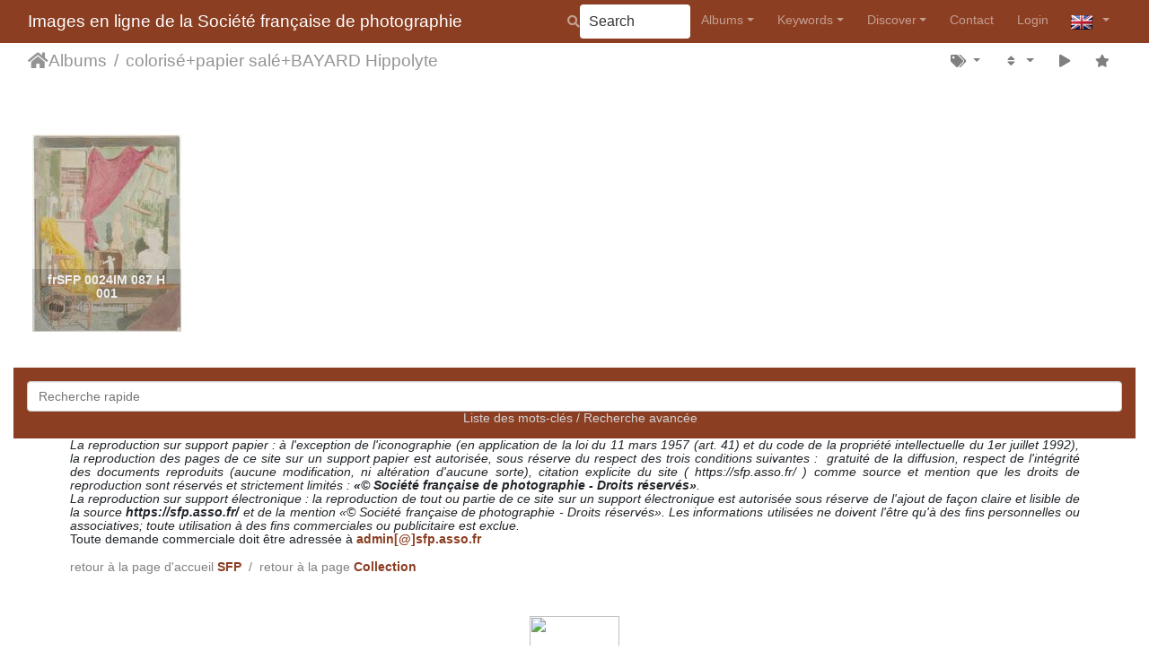

--- FILE ---
content_type: text/html; charset=utf-8
request_url: https://photographie.sfp.asso.fr/index.php?/category/bayard-hippolyte-3/papier-sale/bayard-hippolyte-2&lang=en_GB
body_size: 15666
content:
<!DOCTYPE html>
<html lang="en" dir="ltr">
<head>
    <meta http-equiv="Content-Type" content="text/html; charset=utf-8">
    <meta name="generator" content="Piwigo (aka PWG), see piwigo.org">
    <meta name="viewport" content="width=device-width, initial-scale=1.0, maximum-scale=1.0, viewport-fit=cover">
    <meta name="mobile-web-app-capable" content="yes">
    <meta name="apple-mobile-web-app-capable" content="yes">
    <meta name="apple-mobile-web-app-status-bar-style" content="black-translucent">
    <meta http-equiv="X-UA-Compatible" content="IE=edge">
    <meta name="description" content="Albums colorisé + papier salé + BAYARD Hippolyte">

    <title>Albums colorisé + papier salé + BAYARD Hippolyte | Images en ligne de la Société française de photographie </title>
    <link rel="shortcut icon" type="image/x-icon" href="./local/favicon.ico">
    <link rel="icon" sizes="192x192" href="themes/bootstrap_darkroom/img/logo.png">
    <link rel="apple-touch-icon" sizes="192x192" href="themes/bootstrap_darkroom/img/logo.png">
    <link rel="start" title="Home" href="/" >
    <link rel="search" title="Search" href="search.php">
    <link rel="canonical" href="index.php?/category/bayard-hippolyte-3/papier-sale/bayard-hippolyte-2">

     <link rel="stylesheet" type="text/css" href="_data/combined/7l8wh5.css">

    <meta name="robots" content="noindex,nofollow">
<style type="text/css">#thumbnails .gdthumb { margin:4.5px 4.5px 4.5px 4.5px !important; }</style>
<!--[if IE 8]>
<style type="text/css">#thumbnails .gdthumb a { right: 0px; }</style>
<![endif]-->
</head>

<body id="theCategoryPage" class="section-categories category-68 category-82 category-60 "  data-infos='{"section":"categories","category_id":"68","combined_category_ids":["82","60"]}'>

<div id="wrapper">
        <nav class="navbar navbar-expand-lg navbar-main bg-dark navbar-dark">
            <div class="container-fluid">
                <a class="navbar-brand mr-auto" href="/">Images en ligne de la Société française de photographie </a>
                <button type="button" class="navbar-toggler" data-toggle="collapse" data-target="#navbar-menubar" aria-controls="navbar-menubar" aria-expanded="false" aria-label="Toggle navigation">
                    <span class="fas fa-bars"></span>
                </button>
                <div class="collapse navbar-collapse" id="navbar-menubar">
                  <form class="form-inline navbar-form ml-auto" role="search" action="qsearch.php" method="get" id="quicksearch" onsubmit="return this.q.value!='' && this.q.value!=qsearch_prompt;">
                    <i class="fas fa-search" title="Search" aria-hidden="true"></i>
                    <div class="form-group">
                        <input type="text" name="q" id="qsearchInput" class="form-control" placeholder="Search" />
                    </div>
                  </form>
<!-- Start of menubar.tpl -->
<ul class="navbar-nav">
<li id="categoriesDropdownMenu" class="nav-item dropdown">
    <a href="#" class="nav-link dropdown-toggle" data-toggle="dropdown">Albums</a>
    <div class="dropdown-menu dropdown-menu-right" role="menu">
        <a class="dropdown-item" data-level="0" href="index.php?/category/entree-par-auteurs">
            entrée par AUTEURS
            <span class="badge badge-secondary ml-2" title="7431 photos in 29 sub-albums">7431</span>
        </a>
        <a class="dropdown-item" data-level="1" href="index.php?/category/angot-alfred">
            ANGOT Alfred
            <span class="badge badge-secondary ml-2" title="8 photos in this album">8</span>
        </a>
        <a class="dropdown-item" data-level="1" href="index.php?/category/adrien-charles-2">
            ADRIEN Charles
            <span class="badge badge-secondary ml-2" title="1485 photos in this album">1485</span>
        </a>
        <a class="dropdown-item" data-level="1" href="index.php?/category/balagny-georges-2">
            BALAGNY Georges
            <span class="badge badge-secondary ml-2" title="21 photos in this album">21</span>
        </a>
        <a class="dropdown-item" data-level="1" href="index.php?/category/bayard-hippolyte-2">
            BAYARD Hippolyte
            <span class="badge badge-secondary ml-2" title="505 photos in this album">505</span>
        </a>
        <a class="dropdown-item" data-level="1" href="index.php?/category/bellieni-henri-2">
            BELLIÉNI Henri
            <span class="badge badge-secondary ml-2" title="16 photos in this album">16</span>
        </a>
        <a class="dropdown-item" data-level="1" href="index.php?/category/bergon-paul-2">
            BERGON Paul
            <span class="badge badge-secondary ml-2" title="86 photos in this album">86</span>
        </a>
        <a class="dropdown-item" data-level="1" href="index.php?/category/cordier-g">
            CORDIER G.
            <span class="badge badge-secondary ml-2" title="30 photos in this album">30</span>
        </a>
        <a class="dropdown-item" data-level="1" href="index.php?/category/davanne-alphonse">
            DAVANNE Alphonse
            <span class="badge badge-secondary ml-2" title="44 photos in this album">44</span>
        </a>
        <a class="dropdown-item" data-level="1" href="index.php?/category/deglane-louise-2">
            DEGLANE Louise
            <span class="badge badge-secondary ml-2" title="650 photos in this album">650</span>
        </a>
        <a class="dropdown-item" data-level="1" href="index.php?/category/de-beaucorps-gustave">
            De BEAUCORPS Gustave
            <span class="badge badge-secondary ml-2" title="4 photos in this album">4</span>
        </a>
        <a class="dropdown-item" data-level="1" href="index.php?/category/de-dalmas-raymond-comte">
            De DALMAS Raymond (Comte)
            <span class="badge badge-secondary ml-2" title="88 photos in this album">88</span>
        </a>
        <a class="dropdown-item" data-level="1" href="index.php?/category/de-noailles-duc-2">
            De NOAILLES (Duc)
            <span class="badge badge-secondary ml-2" title="10 photos in this album">10</span>
        </a>
        <a class="dropdown-item" data-level="1" href="index.php?/category/frey-andre-2">
            FREY André
            <span class="badge badge-secondary ml-2" title="21 photos in this album">21</span>
        </a>
        <a class="dropdown-item" data-level="1" href="index.php?/category/gervais-courtellemont-jules-2">
            GERVAIS-COURTELLEMONT Jules
            <span class="badge badge-secondary ml-2" title="73 photos in this album">73</span>
        </a>
        <a class="dropdown-item" data-level="1" href="index.php?/category/gimpel-leon-2">
            GIMPEL Léon
            <span class="badge badge-secondary ml-2" title="1260 photos in this album">1260</span>
        </a>
        <a class="dropdown-item" data-level="1" href="index.php?/category/hachette-andre-2">
            HACHETTE André
            <span class="badge badge-secondary ml-2" title="328 photos in this album">328</span>
        </a>
        <a class="dropdown-item" data-level="1" href="index.php?/category/herve-lucien-perier-charles-2">
            HERVÉ Lucien & PÉRIER Charles
            <span class="badge badge-secondary ml-2" title="53 photos in this album">53</span>
        </a>
        <a class="dropdown-item" data-level="1" href="index.php?/category/hubin-marcel-2">
            HUBIN Marcel
            <span class="badge badge-secondary ml-2" title="58 photos in this album">58</span>
        </a>
        <a class="dropdown-item" data-level="1" href="index.php?/category/joly-edouard-2">
            JOLY Édouard
            <span class="badge badge-secondary ml-2" title="119 photos in this album">119</span>
        </a>
        <a class="dropdown-item" data-level="1" href="index.php?/category/londe-albert-3">
            LONDE Albert
            <span class="badge badge-secondary ml-2" title="176 photos in this album">176</span>
        </a>
        <a class="dropdown-item" data-level="1" href="index.php?/category/mestral-auguste">
            MESTRAL Auguste
            <span class="badge badge-secondary ml-2" title="11 photos in this album">11</span>
        </a>
        <a class="dropdown-item" data-level="1" href="index.php?/category/monpillard-fernand-2">
            MONPILLARD Fernand
            <span class="badge badge-secondary ml-2" title="111 photos in this album">111</span>
        </a>
        <a class="dropdown-item" data-level="1" href="index.php?/category/personnaz-antonin-2">
            PERSONNAZ Antonin
            <span class="badge badge-secondary ml-2" title="1007 photos in this album">1007</span>
        </a>
        <a class="dropdown-item" data-level="1" href="index.php?/category/regnault-victor">
            REGNAULT Victor (1810-1878)
            <span class="badge badge-secondary ml-2" title="225 photos in this album">225</span>
        </a>
        <a class="dropdown-item" data-level="1" href="index.php?/category/rejlander-oscar-gustave-2">
            REJLANDER Oscar Gustave
            <span class="badge badge-secondary ml-2" title="19 photos in this album">19</span>
        </a>
        <a class="dropdown-item" data-level="1" href="index.php?/category/talbot-william-henry-fox">
            TALBOT William Henry Fox
            <span class="badge badge-secondary ml-2" title="43 photos in this album">43</span>
        </a>
        <a class="dropdown-item" data-level="1" href="index.php?/category/wallon-etienne-2">
            WALLON Étienne
            <span class="badge badge-secondary ml-2" title="43 photos in this album">43</span>
        </a>
        <a class="dropdown-item" data-level="1" href="index.php?/category/anonyme-877">
            anonyme (877)
            <span class="badge badge-secondary ml-2" title="280 photos in this album">280</span>
        </a>
        <a class="dropdown-item" data-level="1" href="index.php?/category/anonyme-904-2">
            anonyme (904)
            <span class="badge badge-secondary ml-2" title="657 photos in this album">657</span>
        </a>
        <a class="dropdown-item" data-level="0" href="index.php?/category/entree-par-techniques">
            entrée par TECHNIQUES
            <span class="badge badge-secondary ml-2" title="6942 photos in 37 sub-albums">6942</span>
        </a>
        <a class="dropdown-item" data-level="1" href="index.php?/category/positif-direct-sur-papier">
            Positif direct sur papier
            <span class="badge badge-secondary ml-2" title="276 photos in this album">276</span>
        </a>
        <a class="dropdown-item" data-level="1" href="index.php?/category/negatif-sur-papier">
            Négatif sur papier
            <span class="badge badge-secondary ml-2" title="452 photos in this album">452</span>
        </a>
        <a class="dropdown-item" data-level="1" href="index.php?/category/negatif-sur-verre-au-collodion">
            Négatif sur verre au collodion
            <span class="badge badge-secondary ml-2" title="53 photos in 1 sub-album">53</span>
        </a>
        <a class="dropdown-item" data-level="2" href="index.php?/category/herve-lucien-perier-charles">
            HERVÉ Lucien & PÉRIER Charles
            <span class="badge badge-secondary ml-2" title="53 photos in this album">53</span>
        </a>
        <a class="dropdown-item" data-level="1" href="index.php?/category/negatif-sur-verre-gelatino-bromure">
            Négatif sur verre gélatino-bromure
            <span class="badge badge-secondary ml-2" title="17 photos in this album">17</span>
        </a>
        <a class="dropdown-item" data-level="1" href="index.php?/category/negatif-sur-support-souple">
             Négatif sur support souple
            <span class="badge badge-secondary ml-2" title="8 photos in this album">8</span>
        </a>
        <a class="dropdown-item" data-level="1" href="index.php?/category/positif-sur-verre-gelatino-bromure">
            Positif sur verre gélatino-bromure
            <span class="badge badge-secondary ml-2" title="11 photos in this album / 12 photos in 1 sub-album">23</span>
        </a>
        <a class="dropdown-item" data-level="2" href="index.php?/category/etude-sur-la-fonderie">
            Étude sur la fonderie
            <span class="badge badge-secondary ml-2" title="12 photos in this album">12</span>
        </a>
        <a class="dropdown-item" data-level="1" href="index.php?/category/positif-sur-verre-stereoscopique">
            Positif sur verre gélatino-bromure stéréoscopique
            <span class="badge badge-secondary ml-2" title="16 photos in 1 sub-album">16</span>
        </a>
        <a class="dropdown-item" data-level="2" href="index.php?/category/bellieni-henri">
            BELLIÉNI Henri
            <span class="badge badge-secondary ml-2" title="16 photos in this album">16</span>
        </a>
        <a class="dropdown-item" data-level="1" href="index.php?/category/tirage-sur-papier">
            Tirage sur papier
            <span class="badge badge-secondary ml-2" title="87 photos in 5 sub-albums">87</span>
        </a>
        <a class="dropdown-item" data-level="2" href="index.php?/category/papier-citrate">
            papier citrate
            <span class="badge badge-secondary ml-2" title="7 photos in this album">7</span>
        </a>
        <a class="dropdown-item" data-level="2" href="index.php?/category/papier-sale">
            papier salé
            <span class="badge badge-secondary ml-2" title="34 photos in this album">34</span>
        </a>
        <a class="dropdown-item" data-level="2" href="index.php?/category/papier-albumine">
            papier albuminé
            <span class="badge badge-secondary ml-2" title="33 photos in this album">33</span>
        </a>
        <a class="dropdown-item active" data-level="2" href="index.php?/category/bayard-hippolyte-3">
            colorisé
            <span class="badge badge-secondary ml-2" title="3 photos in this album">3</span>
        </a>
        <a class="dropdown-item" data-level="2" href="index.php?/category/de-noailles-duc">
            papier salé-albuminé
            <span class="badge badge-secondary ml-2" title="10 photos in this album">10</span>
        </a>
        <a class="dropdown-item" data-level="1" href="index.php?/category/carte-de-visite">
            Carte de visite
            <span class="badge badge-secondary ml-2" title="18 photos in this album">18</span>
        </a>
        <a class="dropdown-item" data-level="1" href="index.php?/category/autochrome">
            Autochrome
            <span class="badge badge-secondary ml-2" title="5981 photos in 16 sub-albums">5981</span>
        </a>
        <a class="dropdown-item" data-level="2" href="index.php?/category/adrien-charles">
            ADRIEN Charles
            <span class="badge badge-secondary ml-2" title="1473 photos in this album">1473</span>
        </a>
        <a class="dropdown-item" data-level="2" href="index.php?/category/balagny-georges">
            BALAGNY Georges
            <span class="badge badge-secondary ml-2" title="21 photos in this album">21</span>
        </a>
        <a class="dropdown-item" data-level="2" href="index.php?/category/bergon-paul">
            BERGON Paul
            <span class="badge badge-secondary ml-2" title="86 photos in this album">86</span>
        </a>
        <a class="dropdown-item" data-level="2" href="index.php?/category/deglane-louise">
            DEGLANE Louise
            <span class="badge badge-secondary ml-2" title="650 photos in this album">650</span>
        </a>
        <a class="dropdown-item" data-level="2" href="index.php?/category/de-dalmas-raymond">
            De DALMAS Raymond
            <span class="badge badge-secondary ml-2" title="88 photos in this album">88</span>
        </a>
        <a class="dropdown-item" data-level="2" href="index.php?/category/frey-andre">
            FREY André
            <span class="badge badge-secondary ml-2" title="21 photos in this album">21</span>
        </a>
        <a class="dropdown-item" data-level="2" href="index.php?/category/gervais-courtellemont-jules">
            GERVAIS-COURTELLEMONT Jules
            <span class="badge badge-secondary ml-2" title="73 photos in this album">73</span>
        </a>
        <a class="dropdown-item" data-level="2" href="index.php?/category/gimpel-leon">
            GIMPEL Léon
            <span class="badge badge-secondary ml-2" title="1243 photos in this album">1243</span>
        </a>
        <a class="dropdown-item" data-level="2" href="index.php?/category/hachette-andre">
            HACHETTE André
            <span class="badge badge-secondary ml-2" title="328 photos in this album">328</span>
        </a>
        <a class="dropdown-item" data-level="2" href="index.php?/category/hubin-marcel">
            HUBIN Marcel
            <span class="badge badge-secondary ml-2" title="58 photos in this album">58</span>
        </a>
        <a class="dropdown-item" data-level="2" href="index.php?/category/joly-edouard">
            JOLY Édouard
            <span class="badge badge-secondary ml-2" title="119 photos in this album">119</span>
        </a>
        <a class="dropdown-item" data-level="2" href="index.php?/category/londe-albert">
            LONDE Albert
            <span class="badge badge-secondary ml-2" title="113 photos in this album">113</span>
        </a>
        <a class="dropdown-item" data-level="2" href="index.php?/category/monpillard-fernand">
            MONPILLARD Fernand
            <span class="badge badge-secondary ml-2" title="1 photo in this album">1</span>
        </a>
        <a class="dropdown-item" data-level="2" href="index.php?/category/personnaz-antonin">
            PERSONNAZ Antonin
            <span class="badge badge-secondary ml-2" title="1007 photos in this album">1007</span>
        </a>
        <a class="dropdown-item" data-level="2" href="index.php?/category/wallon-etienne">
            WALLON Étienne
            <span class="badge badge-secondary ml-2" title="43 photos in this album">43</span>
        </a>
        <a class="dropdown-item" data-level="2" href="index.php?/category/anonyme-904">
            anonyme (904)
            <span class="badge badge-secondary ml-2" title="657 photos in this album">657</span>
        </a>
        <a class="dropdown-item" data-level="1" href="index.php?/category/photoglyphique">
            Photoglyphique
            <span class="badge badge-secondary ml-2" title="3 photos in this album">3</span>
        </a>
        <a class="dropdown-item" data-level="1" href="index.php?/category/photogravure">
            Photogravure
            <span class="badge badge-secondary ml-2" title="6 photos in this album">6</span>
        </a>
        <a class="dropdown-item" data-level="1" href="index.php?/category/heliogravure">
            Héliogravure
            <span class="badge badge-secondary ml-2" title="2 photos in this album">2</span>
        </a>
        <a class="dropdown-item" data-level="0" href="index.php?/category/la-guerre-de-gosses-leon-gimpel-paris-1915">
            La guerre de gosses, Léon GIMPEL, Paris, 1915
            <span class="badge badge-secondary ml-2" title="26 photos in this album">26</span>
        </a>
        <a class="dropdown-item" data-level="0" href="index.php?/category/illuminations-leon-gimpel">
            Illuminations, Léon GIMPEL
            <span class="badge badge-secondary ml-2" title="69 photos in this album">69</span>
        </a>
        <div class="dropdown-divider"></div>
        <div class="dropdown-header">7431 photos</div>
    </div>
</li>
<li class="nav-item dropdown">
    <a href="#" class="nav-link dropdown-toggle" data-toggle="dropdown">Keywords</a>
    <div class="dropdown-menu dropdown-menu-right" role="menu">
        <a class="dropdown-item tagLevel2" href="index.php?/tags/2048-autochrome" title="display photos linked to this keyword">autochrome</a>
        <a class="dropdown-item tagLevel2" href="index.php?/tags/171-france" title="display photos linked to this keyword">France</a>
        <a class="dropdown-item tagLevel2" href="index.php?/tags/1-paysage" title="display photos linked to this keyword">Paysage</a>
        <a class="dropdown-item tagLevel2" href="index.php?/tags/51-femme" title="display photos linked to this keyword">femme</a>
        <a class="dropdown-item tagLevel2" href="index.php?/tags/10-portrait" title="display photos linked to this keyword">portrait</a>
        <a class="dropdown-item tagLevel2" href="index.php?/tags/14-architecture" title="display photos linked to this keyword">architecture</a>
        <a class="dropdown-item tagLevel2" href="index.php?/tags/198-voyage" title="display photos linked to this keyword">voyage</a>
        <a class="dropdown-item tagLevel2" href="index.php?/tags/2-montagne" title="display photos linked to this keyword">montagne</a>
        <a class="dropdown-item tagLevel2" href="index.php?/tags/29-fleurs" title="display photos linked to this keyword">fleurs</a>
        <a class="dropdown-item tagLevel2" href="index.php?/tags/30-guerre" title="display photos linked to this keyword">guerre</a>
        <a class="dropdown-item tagLevel2" href="index.php?/tags/50-homme" title="display photos linked to this keyword">homme</a>
        <a class="dropdown-item tagLevel2" href="index.php?/tags/2335-1914_1918" title="display photos linked to this keyword">1914-1918</a>
        <a class="dropdown-item tagLevel2" href="index.php?/tags/2571-stereoscopique" title="display photos linked to this keyword">stéréoscopique</a>
        <a class="dropdown-item tagLevel2" href="index.php?/tags/178-folklore" title="display photos linked to this keyword">folklore</a>
        <a class="dropdown-item tagLevel2" href="index.php?/tags/154-sculpture" title="display photos linked to this keyword">sculpture</a>
        <a class="dropdown-item tagLevel2" href="index.php?/tags/28-jardin" title="display photos linked to this keyword">Jardin</a>
        <a class="dropdown-item tagLevel2" href="index.php?/tags/1014-paris" title="display photos linked to this keyword">Paris</a>
        <a class="dropdown-item tagLevel2" href="index.php?/tags/147-interieur" title="display photos linked to this keyword">Intérieur</a>
        <a class="dropdown-item tagLevel2" href="index.php?/tags/237-flore" title="display photos linked to this keyword">flore</a>
        <a class="dropdown-item tagLevel2" href="index.php?/tags/11-personnage" title="display photos linked to this keyword">personnage</a>
        <a class="dropdown-item tagLevel2" href="index.php?/tags/293-europe" title="display photos linked to this keyword">Europe</a>
        <a class="dropdown-item tagLevel2" href="index.php?/tags/7-arbre" title="display photos linked to this keyword">arbre</a>
        <a class="dropdown-item tagLevel2" href="index.php?/tags/232-chateau" title="display photos linked to this keyword">château</a>
        <a class="dropdown-item tagLevel2" href="index.php?/tags/112-mer" title="display photos linked to this keyword">mer</a>
        <a class="dropdown-item tagLevel2" href="index.php?/tags/412-ile_de_france" title="display photos linked to this keyword">Île de France</a>
        <a class="dropdown-item tagLevel2" href="index.php?/tags/2262-sfp" title="display photos linked to this keyword">sfp</a>
        <a class="dropdown-item tagLevel2" href="index.php?/tags/619-italie" title="display photos linked to this keyword">Italie</a>
        <a class="dropdown-item tagLevel2" href="index.php?/tags/634-parc_de_versailles" title="display photos linked to this keyword">parc de Versailles</a>
        <a class="dropdown-item tagLevel2" href="index.php?/tags/41-ville" title="display photos linked to this keyword">ville</a>
        <a class="dropdown-item tagLevel2" href="index.php?/tags/23-maison" title="display photos linked to this keyword">maison</a>
        <a class="dropdown-item tagLevel2" href="index.php?/tags/4-foret" title="display photos linked to this keyword">forêt</a>
        <a class="dropdown-item tagLevel2" href="index.php?/tags/122-ruine" title="display photos linked to this keyword">ruine</a>
        <a class="dropdown-item tagLevel2" href="index.php?/tags/8-tableau" title="display photos linked to this keyword">tableau</a>
        <a class="dropdown-item tagLevel2" href="index.php?/tags/126-eglise" title="display photos linked to this keyword">église</a>
        <a class="dropdown-item tagLevel2" href="index.php?/tags/36-village" title="display photos linked to this keyword">village</a>
        <a class="dropdown-item tagLevel2" href="index.php?/tags/156-tapisserie" title="display photos linked to this keyword">tapisserie</a>
        <a class="dropdown-item tagLevel2" href="index.php?/tags/59-art" title="display photos linked to this keyword">Art</a>
        <a class="dropdown-item tagLevel2" href="index.php?/tags/12-enfant" title="display photos linked to this keyword">enfant</a>
        <a class="dropdown-item tagLevel2" href="index.php?/tags/5-lac" title="display photos linked to this keyword">lac</a>
        <a class="dropdown-item tagLevel2" href="index.php?/tags/17-objet" title="display photos linked to this keyword">objet</a>
        <a class="dropdown-item tagLevel2" href="index.php?/tags/75-parc" title="display photos linked to this keyword">Parc</a>
        <a class="dropdown-item tagLevel2" href="index.php?/tags/234-nu" title="display photos linked to this keyword">nu</a>
        <a class="dropdown-item tagLevel2" href="index.php?/tags/604-versailles" title="display photos linked to this keyword">Versailles</a>
        <a class="dropdown-item tagLevel2" href="index.php?/tags/1227-reims" title="display photos linked to this keyword">Reims</a>
        <a class="dropdown-item tagLevel2" href="index.php?/tags/1226-scenes_religieuses" title="display photos linked to this keyword">scènes religieuses</a>
        <a class="dropdown-item tagLevel2" href="index.php?/tags/1253-illuminations" title="display photos linked to this keyword">illuminations</a>
        <a class="dropdown-item tagLevel2" href="index.php?/tags/314-panorama" title="display photos linked to this keyword">panorama</a>
        <a class="dropdown-item tagLevel2" href="index.php?/tags/2263-asoal" title="display photos linked to this keyword">asoal</a>
        <a class="dropdown-item tagLevel2" href="index.php?/tags/2264-londe" title="display photos linked to this keyword">londe</a>
        <a class="dropdown-item tagLevel2" href="index.php?/tags/2265-254" title="display photos linked to this keyword">254</a>
        <a class="dropdown-item tagLevel2" href="index.php?/tags/352-chemin" title="display photos linked to this keyword">chemin</a>
        <a class="dropdown-item tagLevel2" href="index.php?/tags/22-riviere" title="display photos linked to this keyword">rivière</a>
        <a class="dropdown-item tagLevel2" href="index.php?/tags/213-bretagne" title="display photos linked to this keyword">Bretagne</a>
        <a class="dropdown-item tagLevel2" href="index.php?/tags/691-auvergne" title="display photos linked to this keyword">Auvergne</a>
        <a class="dropdown-item tagLevel2" href="index.php?/tags/690-cantal" title="display photos linked to this keyword">Cantal</a>
        <a class="dropdown-item tagLevel2" href="index.php?/tags/214-plante" title="display photos linked to this keyword">Plante</a>
        <a class="dropdown-item tagLevel2" href="index.php?/tags/57-pont" title="display photos linked to this keyword">pont</a>
        <a class="dropdown-item tagLevel2" href="index.php?/tags/2252-la_commune" title="display photos linked to this keyword">la Commune</a>
        <a class="dropdown-item tagLevel2" href="index.php?/tags/9-reproduction" title="display photos linked to this keyword">reproduction</a>
        <a class="dropdown-item tagLevel2" href="index.php?/tags/6-campagne" title="display photos linked to this keyword">campagne</a>
        <a class="dropdown-item tagLevel2" href="index.php?/tags/282-mise_en_scene" title="display photos linked to this keyword">Mise en scène</a>
        <a class="dropdown-item tagLevel2" href="index.php?/tags/410-toscane" title="display photos linked to this keyword">Toscane</a>
        <a class="dropdown-item tagLevel2" href="index.php?/tags/13-monument" title="display photos linked to this keyword">Monument</a>
        <a class="dropdown-item tagLevel2" href="index.php?/tags/62-rocher" title="display photos linked to this keyword">rocher</a>
        <a class="dropdown-item tagLevel2" href="index.php?/tags/2297-batignolles" title="display photos linked to this keyword">Batignolles</a>
        <a class="dropdown-item tagLevel2" href="index.php?/tags/35-automne" title="display photos linked to this keyword">automne</a>
        <a class="dropdown-item tagLevel2" href="index.php?/tags/2148-provence_alpes_cote_d_azur" title="display photos linked to this keyword">Provence-Alpes-Côte d'Azur</a>
        <a class="dropdown-item tagLevel2" href="index.php?/tags/15-neige" title="display photos linked to this keyword">neige</a>
        <a class="dropdown-item tagLevel2" href="index.php?/tags/18-vase" title="display photos linked to this keyword">vase</a>
        <a class="dropdown-item tagLevel2" href="index.php?/tags/25-nature_morte" title="display photos linked to this keyword">Nature morte</a>
        <a class="dropdown-item tagLevel2" href="index.php?/tags/325-eau" title="display photos linked to this keyword">eau</a>
        <a class="dropdown-item tagLevel2" href="index.php?/tags/2147-alpes_maritimes" title="display photos linked to this keyword">Alpes-Maritimes</a>
        <a class="dropdown-item tagLevel2" href="index.php?/tags/290-exposition" title="display photos linked to this keyword">exposition</a>
        <a class="dropdown-item tagLevel2" href="index.php?/tags/343-arbuste" title="display photos linked to this keyword">arbuste</a>
        <a class="dropdown-item tagLevel2" href="index.php?/tags/534-maroc" title="display photos linked to this keyword">Maroc</a>
        <a class="dropdown-item tagLevel2" href="index.php?/tags/294-cathedrale" title="display photos linked to this keyword">cathédrale</a>
        <a class="dropdown-item tagLevel2" href="index.php?/tags/1346-mort" title="display photos linked to this keyword">Mort</a>
        <a class="dropdown-item tagLevel2" href="index.php?/tags/2138-yvelines" title="display photos linked to this keyword">Yvelines</a>
        <a class="dropdown-item tagLevel2" href="index.php?/tags/39-bassin" title="display photos linked to this keyword">bassin</a>
        <a class="dropdown-item tagLevel2" href="index.php?/tags/168-terrasse" title="display photos linked to this keyword">terrasse</a>
        <a class="dropdown-item tagLevel2" href="index.php?/tags/339-exterieur" title="display photos linked to this keyword">extérieur</a>
        <a class="dropdown-item tagLevel2" href="index.php?/tags/73-soldat" title="display photos linked to this keyword">soldat</a>
        <a class="dropdown-item tagLevel2" href="index.php?/tags/317-femme_nue" title="display photos linked to this keyword">femme nue</a>
        <a class="dropdown-item tagLevel2" href="index.php?/tags/2368-cadavre" title="display photos linked to this keyword">cadavre</a>
        <a class="dropdown-item tagLevel2" href="index.php?/tags/65-habitation" title="display photos linked to this keyword">habitation</a>
        <a class="dropdown-item tagLevel2" href="index.php?/tags/87-bouquet" title="display photos linked to this keyword">bouquet</a>
        <a class="dropdown-item tagLevel2" href="index.php?/tags/2215-falaise" title="display photos linked to this keyword">falaise</a>
        <a class="dropdown-item tagLevel2" href="index.php?/tags/96-decoration" title="display photos linked to this keyword">Décoration</a>
        <a class="dropdown-item tagLevel2" href="index.php?/tags/299-coucher_de_soleil" title="display photos linked to this keyword">coucher de soleil</a>
        <a class="dropdown-item tagLevel2" href="index.php?/tags/110-robe" title="display photos linked to this keyword">robe</a>
        <a class="dropdown-item tagLevel2" href="index.php?/tags/123-villa" title="display photos linked to this keyword">villa</a>
        <a class="dropdown-item tagLevel2" href="index.php?/tags/341-escalier" title="display photos linked to this keyword">escalier</a>
        <a class="dropdown-item tagLevel2" href="index.php?/tags/591-rochers" title="display photos linked to this keyword">rochers</a>
        <a class="dropdown-item tagLevel2" href="index.php?/tags/1624-tranchee" title="display photos linked to this keyword">tranchée</a>
        <a class="dropdown-item tagLevel2" href="index.php?/tags/2160-sicile" title="display photos linked to this keyword">Sicile</a>
        <a class="dropdown-item tagLevel2" href="index.php?/tags/98-palais" title="display photos linked to this keyword">palais</a>
        <a class="dropdown-item tagLevel2" href="index.php?/tags/725-lugano" title="display photos linked to this keyword">Lugano</a>
        <a class="dropdown-item tagLevel2" href="index.php?/tags/1467-allemand" title="display photos linked to this keyword">allemand</a>
        <a class="dropdown-item tagLevel2" href="index.php?/tags/327-champ" title="display photos linked to this keyword">champ</a>
        <a class="dropdown-item tagLevel2" href="index.php?/tags/397-costume" title="display photos linked to this keyword">costume</a>
        <a class="dropdown-item tagLevel2" href="index.php?/tags/401-dordogne" title="display photos linked to this keyword">Dordogne</a>
        <a class="dropdown-item tagLevel2" href="index.php?/tags/489-seine_et_marne" title="display photos linked to this keyword">Seine et Marne</a>
        <a class="dropdown-item tagLevel2" href="index.php?/tags/2266-nigeria" title="display photos linked to this keyword">nigéria</a>
        <a class="dropdown-item tagLevel2" href="index.php?/tags/3-vegetation" title="display photos linked to this keyword">végétation</a>
        <a class="dropdown-item tagLevel2" href="index.php?/tags/42-port" title="display photos linked to this keyword">port</a>
        <a class="dropdown-item tagLevel2" href="index.php?/tags/88-mode" title="display photos linked to this keyword">mode</a>
        <a class="dropdown-item tagLevel2" href="index.php?/tags/145-religion" title="display photos linked to this keyword">Religion</a>
        <a class="dropdown-item tagLevel2" href="index.php?/tags/170-serre" title="display photos linked to this keyword">serre</a>
        <a class="dropdown-item tagLevel2" href="index.php?/tags/346-porte" title="display photos linked to this keyword">porte</a>
        <a class="dropdown-item tagLevel2" href="index.php?/tags/714-tessin" title="display photos linked to this keyword">Tessin</a>
        <a class="dropdown-item tagLevel2" href="index.php?/tags/720-etang" title="display photos linked to this keyword">étang</a>
        <a class="dropdown-item tagLevel2" href="index.php?/tags/2151-campanie" title="display photos linked to this keyword">Campanie</a>
        <a class="dropdown-item tagLevel2" href="index.php?/tags/2560-papier_sale" title="display photos linked to this keyword">papier Salé</a>
        <a class="dropdown-item tagLevel2" href="index.php?/tags/85-animal" title="display photos linked to this keyword">animal</a>
        <a class="dropdown-item tagLevel2" href="index.php?/tags/224-suisse" title="display photos linked to this keyword">Suisse</a>
        <a class="dropdown-item tagLevel2" href="index.php?/tags/697-belle_ile_en_mer" title="display photos linked to this keyword">Belle-ile en Mer</a>
        <a class="dropdown-item tagLevel2" href="index.php?/tags/698-morbihan" title="display photos linked to this keyword">Morbihan</a>
        <a class="dropdown-item tagLevel2" href="index.php?/tags/943-fontainebleau" title="display photos linked to this keyword">Fontainebleau</a>
        <a class="dropdown-item tagLevel2" href="index.php?/tags/1391-avion" title="display photos linked to this keyword">avion</a>
        <a class="dropdown-item tagLevel2" href="index.php?/tags/1515-champignon" title="display photos linked to this keyword">champignon</a>
        <a class="dropdown-item tagLevel2" href="index.php?/tags/2372-corps" title="display photos linked to this keyword">corps</a>
        <a class="dropdown-item tagLevel2" href="index.php?/tags/24-champs" title="display photos linked to this keyword">champs</a>
        <a class="dropdown-item tagLevel2" href="index.php?/tags/163-salon" title="display photos linked to this keyword">salon</a>
        <a class="dropdown-item tagLevel2" href="index.php?/tags/289-statue" title="display photos linked to this keyword">statue</a>
        <a class="dropdown-item tagLevel2" href="index.php?/tags/351-allee" title="display photos linked to this keyword">allée</a>
        <a class="dropdown-item tagLevel2" href="index.php?/tags/400-laussel" title="display photos linked to this keyword">Laussel</a>
        <a class="dropdown-item tagLevel2" href="index.php?/tags/215-fete" title="display photos linked to this keyword">fête</a>
        <a class="dropdown-item tagLevel2" href="index.php?/tags/268-route" title="display photos linked to this keyword">route</a>
        <a class="dropdown-item tagLevel2" href="index.php?/tags/391-perouse" title="display photos linked to this keyword">Pérouse</a>
        <a class="dropdown-item tagLevel2" href="index.php?/tags/394-facade" title="display photos linked to this keyword">Façade</a>
        <a class="dropdown-item tagLevel2" href="index.php?/tags/921-maulevrier" title="display photos linked to this keyword">Maulévrier</a>
        <a class="dropdown-item tagLevel2" href="index.php?/tags/63-pierre" title="display photos linked to this keyword">pierre</a>
        <a class="dropdown-item tagLevel2" href="index.php?/tags/111-danse" title="display photos linked to this keyword">danse</a>
        <a class="dropdown-item tagLevel2" href="index.php?/tags/236-erotique" title="display photos linked to this keyword">érotique</a>
        <a class="dropdown-item tagLevel2" href="index.php?/tags/348-cimetiere" title="display photos linked to this keyword">cimetière</a>
        <a class="dropdown-item tagLevel2" href="index.php?/tags/516-reflet" title="display photos linked to this keyword">reflet</a>
        <a class="dropdown-item tagLevel2" href="index.php?/tags/2150-naples" title="display photos linked to this keyword">Naples</a>
        <a class="dropdown-item tagLevel2" href="index.php?/tags/359-draperie" title="display photos linked to this keyword">draperie</a>
        <a class="dropdown-item tagLevel2" href="index.php?/tags/379-batiment" title="display photos linked to this keyword">bâtiment</a>
        <a class="dropdown-item tagLevel2" href="index.php?/tags/554-vue" title="display photos linked to this keyword">Vue</a>
        <a class="dropdown-item tagLevel2" href="index.php?/tags/54-rue" title="display photos linked to this keyword">rue</a>
        <a class="dropdown-item tagLevel2" href="index.php?/tags/56-barque" title="display photos linked to this keyword">barque</a>
        <a class="dropdown-item tagLevel2" href="index.php?/tags/131-bateau" title="display photos linked to this keyword">bateau</a>
        <a class="dropdown-item tagLevel2" href="index.php?/tags/135-fontaine" title="display photos linked to this keyword">fontaine</a>
        <a class="dropdown-item tagLevel2" href="index.php?/tags/386-bois" title="display photos linked to this keyword">bois</a>
        <a class="dropdown-item tagLevel2" href="index.php?/tags/436-assise" title="display photos linked to this keyword">assise</a>
        <a class="dropdown-item tagLevel2" href="index.php?/tags/2173-rome" title="display photos linked to this keyword">Rome</a>
        <a class="dropdown-item tagLevel2" href="index.php?/tags/60-fresque" title="display photos linked to this keyword">fresque</a>
        <a class="dropdown-item tagLevel2" href="index.php?/tags/159-rose" title="display photos linked to this keyword">rose</a>
        <a class="dropdown-item tagLevel2" href="index.php?/tags/204-horticulture" title="display photos linked to this keyword">horticulture</a>
        <a class="dropdown-item tagLevel2" href="index.php?/tags/330-fenetre" title="display photos linked to this keyword">fenêtre</a>
        <a class="dropdown-item tagLevel2" href="index.php?/tags/392-maisons" title="display photos linked to this keyword">maisons</a>
        <a class="dropdown-item tagLevel2" href="index.php?/tags/595-ruines" title="display photos linked to this keyword">ruines</a>
        <a class="dropdown-item tagLevel2" href="index.php?/tags/1088-loire" title="display photos linked to this keyword">Loire</a>
        <a class="dropdown-item tagLevel2" href="index.php?/tags/2174-latium" title="display photos linked to this keyword">Latium</a>
        <a class="dropdown-item tagLevel2" href="index.php?/tags/200-ethnologie" title="display photos linked to this keyword">ethnologie</a>
        <a class="dropdown-item tagLevel2" href="index.php?/tags/349-vallee" title="display photos linked to this keyword">vallée</a>
        <a class="dropdown-item tagLevel2" href="index.php?/tags/1380-usine" title="display photos linked to this keyword">usine</a>
        <a class="dropdown-item tagLevel2" href="index.php?/tags/115-agriculture" title="display photos linked to this keyword">agriculture</a>
        <a class="dropdown-item tagLevel2" href="index.php?/tags/265-bord_de_mer" title="display photos linked to this keyword">bord de mer</a>
        <a class="dropdown-item tagLevel2" href="index.php?/tags/438-cote" title="display photos linked to this keyword">côté</a>
        <a class="dropdown-item tagLevel2" href="index.php?/tags/439-san" title="display photos linked to this keyword">San</a>
        <a class="dropdown-item tagLevel2" href="index.php?/tags/457-normandie" title="display photos linked to this keyword">Normandie</a>
        <a class="dropdown-item tagLevel2" href="index.php?/tags/1095-vitrail" title="display photos linked to this keyword">vitrail</a>
        <a class="dropdown-item tagLevel2" href="index.php?/tags/1447-etude" title="display photos linked to this keyword">étude</a>
        <a class="dropdown-item tagLevel2" href="index.php?/tags/2279-376" title="display photos linked to this keyword">376</a>
        <a class="dropdown-item tagLevel2" href="index.php?/tags/2280-rejlander" title="display photos linked to this keyword">REJLANDER</a>
        <a class="dropdown-item tagLevel2" href="index.php?/tags/358-seins" title="display photos linked to this keyword">seins</a>
        <a class="dropdown-item tagLevel2" href="index.php?/tags/703-ferme" title="display photos linked to this keyword">Ferme</a>
        <a class="dropdown-item tagLevel2" href="index.php?/tags/708-trianon" title="display photos linked to this keyword">trianon</a>
        <a class="dropdown-item tagLevel2" href="index.php?/tags/807-automobile" title="display photos linked to this keyword">automobile</a>
        <a class="dropdown-item tagLevel2" href="index.php?/tags/2146-menton" title="display photos linked to this keyword">Menton</a>
        <a class="dropdown-item tagLevel2" href="index.php?/tags/2295-le_cirque_national" title="display photos linked to this keyword">Le cirque national</a>
        <a class="dropdown-item tagLevel2" href="index.php?/tags/308-val" title="display photos linked to this keyword">Val</a>
        <a class="dropdown-item tagLevel2" href="index.php?/tags/671-affiche" title="display photos linked to this keyword">Affiche</a>
        <a class="dropdown-item tagLevel2" href="index.php?/tags/45-cheval" title="display photos linked to this keyword">cheval</a>
        <a class="dropdown-item tagLevel2" href="index.php?/tags/393-arcades" title="display photos linked to this keyword">arcades</a>
        <a class="dropdown-item tagLevel2" href="index.php?/tags/399-cour" title="display photos linked to this keyword">Cour</a>
        <a class="dropdown-item tagLevel2" href="index.php?/tags/599-briques" title="display photos linked to this keyword">briques</a>
        <a class="dropdown-item tagLevel2" href="index.php?/tags/728-antony" title="display photos linked to this keyword">Antony</a>
        <a class="dropdown-item tagLevel2" href="index.php?/tags/2268-bellieni" title="display photos linked to this keyword">Bellieni</a>
        <a class="dropdown-item tagLevel2" href="index.php?/tags/2284-saint_sulpice" title="display photos linked to this keyword">Saint-Sulpice</a>
        <a class="dropdown-item tagLevel2" href="index.php?/tags/100-militaire" title="display photos linked to this keyword">militaire</a>
        <a class="dropdown-item tagLevel2" href="index.php?/tags/134-plage" title="display photos linked to this keyword">plage</a>
        <a class="dropdown-item tagLevel2" href="index.php?/tags/141-loisir" title="display photos linked to this keyword">loisir</a>
        <a class="dropdown-item tagLevel2" href="index.php?/tags/396-dome" title="display photos linked to this keyword">Dôme</a>
        <a class="dropdown-item tagLevel2" href="index.php?/tags/501-sine" title="display photos linked to this keyword">Sine</a>
        <a class="dropdown-item tagLevel2" href="index.php?/tags/1266-basilique" title="display photos linked to this keyword">Basilique</a>
        <a class="dropdown-item tagLevel2" href="index.php?/tags/2145-val_d_oise" title="display photos linked to this keyword">Val-d'Oise</a>
        <a class="dropdown-item tagLevel2" href="index.php?/tags/2159-syracuse" title="display photos linked to this keyword">Syracuse</a>
        <a class="dropdown-item tagLevel2" href="index.php?/tags/103-publicite" title="display photos linked to this keyword">Publicité</a>
        <a class="dropdown-item tagLevel2" href="index.php?/tags/125-monument_religieux" title="display photos linked to this keyword">monument religieux</a>
        <a class="dropdown-item tagLevel2" href="index.php?/tags/133-voilier" title="display photos linked to this keyword">voilier</a>
        <a class="dropdown-item tagLevel2" href="index.php?/tags/153-salle_a_manger" title="display photos linked to this keyword">salle à manger</a>
        <a class="dropdown-item tagLevel2" href="index.php?/tags/186-temple" title="display photos linked to this keyword">temple</a>
        <a class="dropdown-item tagLevel2" href="index.php?/tags/263-prairie" title="display photos linked to this keyword">prairie</a>
        <a class="dropdown-item tagLevel2" href="index.php?/tags/337-ombrelle" title="display photos linked to this keyword">ombrelle</a>
        <a class="dropdown-item tagLevel2" href="index.php?/tags/576-plaine" title="display photos linked to this keyword">plaine</a>
        <a class="dropdown-item tagLevel2" href="index.php?/tags/633-hiver" title="display photos linked to this keyword">hiver</a>
        <a class="dropdown-item tagLevel2" href="index.php?/tags/778-sericourt" title="display photos linked to this keyword">Séricourt</a>
        <a class="dropdown-item tagLevel2" href="index.php?/tags/1312-ravne" title="display photos linked to this keyword">Ravne</a>
        <a class="dropdown-item tagLevel2" href="index.php?/tags/104-habillement" title="display photos linked to this keyword">habillement</a>
        <a class="dropdown-item tagLevel2" href="index.php?/tags/231-monument_historique" title="display photos linked to this keyword">monument historique</a>
        <a class="dropdown-item tagLevel2" href="index.php?/tags/345-rouge" title="display photos linked to this keyword">rouge</a>
        <a class="dropdown-item tagLevel2" href="index.php?/tags/360-canape" title="display photos linked to this keyword">canapé</a>
        <a class="dropdown-item tagLevel2" href="index.php?/tags/519-porche" title="display photos linked to this keyword">porche</a>
        <a class="dropdown-item tagLevel2" href="index.php?/tags/535-arcade" title="display photos linked to this keyword">arcade</a>
        <a class="dropdown-item tagLevel2" href="index.php?/tags/537-mosaique" title="display photos linked to this keyword">mosaïque</a>
        <a class="dropdown-item tagLevel2" href="index.php?/tags/653-chamonix" title="display photos linked to this keyword">Chamonix</a>
        <a class="dropdown-item tagLevel2" href="index.php?/tags/713-gandria" title="display photos linked to this keyword">Gandria</a>
        <a class="dropdown-item tagLevel2" href="index.php?/tags/718-vic_sur_cere" title="display photos linked to this keyword">Vic sur Cère</a>
        <a class="dropdown-item tagLevel2" href="index.php?/tags/779-pas_de_calais" title="display photos linked to this keyword">Pas de Calais</a>
        <a class="dropdown-item tagLevel2" href="index.php?/tags/953-illiec" title="display photos linked to this keyword">Illiec</a>
        <a class="dropdown-item tagLevel2" href="index.php?/tags/983-fort" title="display photos linked to this keyword">fort</a>
        <a class="dropdown-item tagLevel2" href="index.php?/tags/1037-roseraie" title="display photos linked to this keyword">roseraie</a>
        <a class="dropdown-item tagLevel2" href="index.php?/tags/1132-canon" title="display photos linked to this keyword">canon</a>
        <a class="dropdown-item tagLevel2" href="index.php?/tags/2149-pompei" title="display photos linked to this keyword">Pompéi</a>
        <a class="dropdown-item tagLevel2" href="index.php?/tags/2180-moisselles" title="display photos linked to this keyword">Moisselles</a>
        <a class="dropdown-item tagLevel2" href="index.php?/tags/2288-l’arc_de_triomphe_de_l’etoile" title="display photos linked to this keyword">L’Arc de Triomphe de l’Étoile</a>
        <a class="dropdown-item tagLevel2" href="index.php?/tags/2561-papier_albumine" title="display photos linked to this keyword">papier albuminé</a>
        <a class="dropdown-item tagLevel2" href="index.php?/tags/21-scene" title="display photos linked to this keyword">scène</a>
        <a class="dropdown-item tagLevel2" href="index.php?/tags/44-bateaux" title="display photos linked to this keyword">bateaux</a>
        <a class="dropdown-item tagLevel2" href="index.php?/tags/347-chapelle" title="display photos linked to this keyword">chapelle</a>
        <a class="dropdown-item tagLevel2" href="index.php?/tags/388-balcon" title="display photos linked to this keyword">balcon</a>
        <a class="dropdown-item tagLevel2" href="index.php?/tags/491-foin" title="display photos linked to this keyword">foin</a>
        <a class="dropdown-item tagLevel2" href="index.php?/tags/503-siane" title="display photos linked to this keyword">Siane</a>
        <a class="dropdown-item tagLevel2" href="index.php?/tags/505-grand" title="display photos linked to this keyword">Grand</a>
        <a class="dropdown-item tagLevel2" href="index.php?/tags/606-cours" title="display photos linked to this keyword">cours</a>
        <a class="dropdown-item tagLevel2" href="index.php?/tags/612-savoie" title="display photos linked to this keyword">Savoie</a>
        <a class="dropdown-item tagLevel2" href="index.php?/tags/642-puits" title="display photos linked to this keyword">Puits</a>
        <a class="dropdown-item tagLevel2" href="index.php?/tags/959-meknes" title="display photos linked to this keyword">Meknès</a>
        <a class="dropdown-item tagLevel2" href="index.php?/tags/1279-emilie" title="display photos linked to this keyword">Emilie</a>
        <a class="dropdown-item tagLevel2" href="index.php?/tags/1384-farman" title="display photos linked to this keyword">Farman</a>
        <a class="dropdown-item tagLevel2" href="index.php?/tags/1989-blesse" title="display photos linked to this keyword">blessé</a>
        <a class="dropdown-item tagLevel2" href="index.php?/tags/2089-pyrenees" title="display photos linked to this keyword">Pyrénées</a>
        <a class="dropdown-item tagLevel2" href="index.php?/tags/2110-excursion" title="display photos linked to this keyword">excursion</a>
        <a class="dropdown-item tagLevel2" href="index.php?/tags/2185-capri" title="display photos linked to this keyword">Capri</a>
        <a class="dropdown-item tagLevel2" href="index.php?/tags/2258-saint_cloud" title="display photos linked to this keyword">Saint-Cloud</a>
        <a class="dropdown-item tagLevel2" href="index.php?/tags/2316-autoportrait" title="display photos linked to this keyword">autoportrait</a>
        <a class="dropdown-item tagLevel2" href="index.php?/tags/2359-tank" title="display photos linked to this keyword">tank</a>
        <a class="dropdown-item tagLevel2" href="index.php?/tags/2578-saint_cloud_hauts_de_seine" title="display photos linked to this keyword">Saint-Cloud (Hauts-de-Seine)</a>
        <a class="dropdown-item tagLevel2" href="index.php?/tags/33-evenement" title="display photos linked to this keyword">événement</a>
        <a class="dropdown-item tagLevel2" href="index.php?/tags/53-paysage_urbain" title="display photos linked to this keyword">Paysage urbain</a>
        <a class="dropdown-item tagLevel2" href="index.php?/tags/107-chapeau" title="display photos linked to this keyword">chapeau</a>
        <a class="dropdown-item tagLevel2" href="index.php?/tags/139-chalet" title="display photos linked to this keyword">chalet</a>
        <a class="dropdown-item tagLevel2" href="index.php?/tags/152-piece_a_vivre" title="display photos linked to this keyword">pièce à vivre</a>
        <a class="dropdown-item tagLevel2" href="index.php?/tags/175-peinture" title="display photos linked to this keyword">peinture</a>
        <a class="dropdown-item tagLevel2" href="index.php?/tags/252-groupe" title="display photos linked to this keyword">groupe</a>
        <a class="dropdown-item tagLevel2" href="index.php?/tags/253-table" title="display photos linked to this keyword">table</a>
        <a class="dropdown-item tagLevel2" href="index.php?/tags/285-grotte" title="display photos linked to this keyword">grotte</a>
    </div>
</li>
    <li class="nav-item dropdown">                                                                                                                                                   
        <a href="#" class="nav-link dropdown-toggle" data-toggle="dropdown">Discover</a>
        <div class="dropdown-menu dropdown-menu-right" role="menu">
      <a class="dropdown-item" href="search.php" title="search" rel="search">Search
                </a>
      <a class="dropdown-item" href="random.php" title="display a set of random photos" rel="nofollow">Random photos
                </a>
        </div>
    </li>
<dt><a href="https://photographie.sfp.asso.fr/index.php?/contact/" title="Contact">Contact</a></dt><dd></dd>
<li class="nav-item dropdown" id="identificationDropdown">
  <a class="nav-link" href="identification.php">Login</a>
</li>

</ul>
<!-- End of menubar.tpl -->

                </div>
            </div>
        </nav>





<!-- End of header.tpl -->
<!-- Start of index.tpl -->



    <nav class="navbar navbar-expand-lg navbar-contextual navbar-light bg-light sticky-top mb-2">
        <div class="container-fluid">
            <div class="navbar-brand mr-auto">
                <div class="nav-breadcrumb d-inline-flex"><a class="nav-breadcrumb-item" href="/">Home</a>Albums <a class="nav-breadcrumb-item" href="index.php?/category/bayard-hippolyte-3">colorisé</a><a id="TagsGroupRemoveTag" href="index.php?/category/papier-sale/bayard-hippolyte-2" style="border:none;" title="remove this keyword from the list"><img src="themes/default/icon/remove_s.png" alt="x" style="vertical-align:bottom;" ><span class="pwg-icon pwg-icon-close" ></span></a> + <a class="nav-breadcrumb-item" href="index.php?/category/papier-sale">papier salé</a><a id="TagsGroupRemoveTag" href="index.php?/category/bayard-hippolyte-3/bayard-hippolyte-2" style="border:none;" title="remove this keyword from the list"><img src="themes/default/icon/remove_s.png" alt="x" style="vertical-align:bottom;" ><span class="pwg-icon pwg-icon-close" ></span></a> + <a class="nav-breadcrumb-item" href="index.php?/category/bayard-hippolyte-2">BAYARD Hippolyte</a><a id="TagsGroupRemoveTag" href="index.php?/category/bayard-hippolyte-3/papier-sale" style="border:none;" title="remove this keyword from the list"><img src="themes/default/icon/remove_s.png" alt="x" style="vertical-align:bottom;" ><span class="pwg-icon pwg-icon-close" ></span></a></div>


                  <div class="nav-breadcrumb d-inline-flex"></div>
            </div>
            <button type="button" class="navbar-toggler" data-toggle="collapse" data-target="#secondary-navbar" aria-controls="secondary-navbar" aria-expanded="false" aria-label="Toggle navigation">
                <span class="fas fa-bars"></span>
            </button>
            <div class="navbar-collapse collapse justify-content-end" id="secondary-navbar">
                <ul class="navbar-nav">

    <li id="cmdRelatedTags" class="nav-item dropdown">
        <a href="#" title="Related keywords" class="nav-link dropdown-toggle" data-toggle="dropdown" rel="nofollow">
            <i class="fas fa-tags"></i>
            <span class="pwg-button-text">Related keywords</span>
        </a>
        <div class="dropdown-menu dropdown-menu-right" role="menu">
          <a class="dropdown-item" href="index.php?/tags/2328-colorisee" title="display photos linked to this keyword">
            colorisée
          </a>
          <a class="dropdown-item" href="index.php?/tags/8-tableau" title="display photos linked to this keyword">
            tableau
          </a>
        </div>
    </li>
    
            
                    <li class="nav-item dropdown">
                        <a href="#" class="nav-link dropdown-toggle" data-toggle="dropdown" title="Sort order">
                            <i class="fas fa-sort fa-fw" aria-hidden="true"></i><span class="d-lg-none ml-2">Sort order</span>
                        </a>
                        <div class="dropdown-menu dropdown-menu-right" role="menu">
                            <a class="dropdown-item active" href="index.php?/category/bayard-hippolyte-3/papier-sale/bayard-hippolyte-2&amp;image_order=0" rel="nofollow">Default</a>
                            <a class="dropdown-item" href="index.php?/category/bayard-hippolyte-3/papier-sale/bayard-hippolyte-2&amp;image_order=1" rel="nofollow">Photo title, A &rarr; Z</a>
                            <a class="dropdown-item" href="index.php?/category/bayard-hippolyte-3/papier-sale/bayard-hippolyte-2&amp;image_order=2" rel="nofollow">Photo title, Z &rarr; A</a>
                            <a class="dropdown-item" href="index.php?/category/bayard-hippolyte-3/papier-sale/bayard-hippolyte-2&amp;image_order=3" rel="nofollow">Date created, new &rarr; old</a>
                            <a class="dropdown-item" href="index.php?/category/bayard-hippolyte-3/papier-sale/bayard-hippolyte-2&amp;image_order=4" rel="nofollow">Date created, old &rarr; new</a>
                            <a class="dropdown-item" href="index.php?/category/bayard-hippolyte-3/papier-sale/bayard-hippolyte-2&amp;image_order=5" rel="nofollow">Date posted, new &rarr; old</a>
                            <a class="dropdown-item" href="index.php?/category/bayard-hippolyte-3/papier-sale/bayard-hippolyte-2&amp;image_order=6" rel="nofollow">Date posted, old &rarr; new</a>
                            <a class="dropdown-item" href="index.php?/category/bayard-hippolyte-3/papier-sale/bayard-hippolyte-2&amp;image_order=7" rel="nofollow">Rating score, high &rarr; low</a>
                            <a class="dropdown-item" href="index.php?/category/bayard-hippolyte-3/papier-sale/bayard-hippolyte-2&amp;image_order=8" rel="nofollow">Rating score, low &rarr; high</a>
                            <a class="dropdown-item" href="index.php?/category/bayard-hippolyte-3/papier-sale/bayard-hippolyte-2&amp;image_order=9" rel="nofollow">Visits, high &rarr; low</a>
                            <a class="dropdown-item" href="index.php?/category/bayard-hippolyte-3/papier-sale/bayard-hippolyte-2&amp;image_order=10" rel="nofollow">Visits, low &rarr; high</a>
                        </div>
                    </li>
                    <li class="nav-item">
                        <a class="nav-link" href="javascript:;" id="startSlideshow" title="slideshow" rel="nofollow">
                            <i class="fas fa-play fa-fw" aria-hidden="true"></i><span class="d-lg-none ml-2 text-capitalize">slideshow</span>
                        </a>
                    </li>
<li><a class="nav-link addCollection" title="Add all photos of this album to a collection" rel="nofollow" data-album-id="68">
  <i class="fas fa-star" aria-hidden="true"></i>
  <span class="d-lg-none ml-2 text-capitalize">Add all photos of this album to a collection</span>
</a>

</li><li id="languageSwitch" class="nav-item dropdown">
    <a href="#" class="nav-link dropdown-toggle" data-toggle="dropdown">
        <span class="pwg-icon langflag-en_GB">&nbsp;</span><span class="pwg-button-text">Language</span>
    </a>
    <div class="dropdown-menu dropdown-menu-right" role="menu">
        <a class="dropdown-item" href="index.php?/category/bayard-hippolyte-3/papier-sale/bayard-hippolyte-2&amp;lang=af_ZA">
                <span class="pwg-icon langflag-af_ZA">&nbsp;</span><span class="langflag-text-ltf">Afrikaans </span>
        </a>
        <a class="dropdown-item" href="index.php?/category/bayard-hippolyte-3/papier-sale/bayard-hippolyte-2&amp;lang=es_AR">
                <span class="pwg-icon langflag-es_AR">&nbsp;</span><span class="langflag-text-ltf">Argentina </span>
        </a>
        <a class="dropdown-item" href="index.php?/category/bayard-hippolyte-3/papier-sale/bayard-hippolyte-2&amp;lang=az_AZ">
                <span class="pwg-icon langflag-az_AZ">&nbsp;</span><span class="langflag-text-ltf">Azərbaycanca </span>
        </a>
        <a class="dropdown-item" href="index.php?/category/bayard-hippolyte-3/papier-sale/bayard-hippolyte-2&amp;lang=id_ID">
                <span class="pwg-icon langflag-id_ID">&nbsp;</span><span class="langflag-text-ltf">Bahasa Indonesia </span>
        </a>
        <a class="dropdown-item" href="index.php?/category/bayard-hippolyte-3/papier-sale/bayard-hippolyte-2&amp;lang=pt_BR">
                <span class="pwg-icon langflag-pt_BR">&nbsp;</span><span class="langflag-text-ltf">Brasil </span>
        </a>
        <a class="dropdown-item" href="index.php?/category/bayard-hippolyte-3/papier-sale/bayard-hippolyte-2&amp;lang=br_FR">
                <span class="pwg-icon langflag-br_FR">&nbsp;</span><span class="langflag-text-ltf">Brezhoneg </span>
        </a>
        <a class="dropdown-item" href="index.php?/category/bayard-hippolyte-3/papier-sale/bayard-hippolyte-2&amp;lang=ca_ES">
                <span class="pwg-icon langflag-ca_ES">&nbsp;</span><span class="langflag-text-ltf">Català </span>
        </a>
        <a class="dropdown-item" href="index.php?/category/bayard-hippolyte-3/papier-sale/bayard-hippolyte-2&amp;lang=cs_CZ">
                <span class="pwg-icon langflag-cs_CZ">&nbsp;</span><span class="langflag-text-ltf">Česky </span>
        </a>
        <a class="dropdown-item" href="index.php?/category/bayard-hippolyte-3/papier-sale/bayard-hippolyte-2&amp;lang=da_DK">
                <span class="pwg-icon langflag-da_DK">&nbsp;</span><span class="langflag-text-ltf">Dansk </span>
        </a>
        <a class="dropdown-item" href="index.php?/category/bayard-hippolyte-3/papier-sale/bayard-hippolyte-2&amp;lang=de_DE">
                <span class="pwg-icon langflag-de_DE">&nbsp;</span><span class="langflag-text-ltf">Deutsch </span>
        </a>
        <a class="dropdown-item" href="index.php?/category/bayard-hippolyte-3/papier-sale/bayard-hippolyte-2&amp;lang=dv_MV">
                <span class="pwg-icon langflag-dv_MV">&nbsp;</span><span class="langflag-text-ltf">Dhivehi </span>
        </a>
        <a class="dropdown-item active" href="index.php?/category/bayard-hippolyte-3/papier-sale/bayard-hippolyte-2&amp;lang=en_GB">
                <span class="pwg-icon langflag-en_GB">&nbsp;</span><span class="langflag-text-ltf">English </span>
        </a>
        <a class="dropdown-item" href="index.php?/category/bayard-hippolyte-3/papier-sale/bayard-hippolyte-2&amp;lang=en_UK">
                <span class="pwg-icon langflag-en_UK">&nbsp;</span><span class="langflag-text-ltf">English </span>
        </a>
        <a class="dropdown-item" href="index.php?/category/bayard-hippolyte-3/papier-sale/bayard-hippolyte-2&amp;lang=en_US">
                <span class="pwg-icon langflag-en_US">&nbsp;</span><span class="langflag-text-ltf">English </span>
        </a>
        <a class="dropdown-item" href="index.php?/category/bayard-hippolyte-3/papier-sale/bayard-hippolyte-2&amp;lang=es_ES">
                <span class="pwg-icon langflag-es_ES">&nbsp;</span><span class="langflag-text-ltf">Español </span>
        </a>
        <a class="dropdown-item" href="index.php?/category/bayard-hippolyte-3/papier-sale/bayard-hippolyte-2&amp;lang=eo_EO">
                <span class="pwg-icon langflag-eo_EO">&nbsp;</span><span class="langflag-text-ltf">Esperanto </span>
        </a>
        <a class="dropdown-item" href="index.php?/category/bayard-hippolyte-3/papier-sale/bayard-hippolyte-2&amp;lang=et_EE">
                <span class="pwg-icon langflag-et_EE">&nbsp;</span><span class="langflag-text-ltf">Estonian </span>
        </a>
        <a class="dropdown-item" href="index.php?/category/bayard-hippolyte-3/papier-sale/bayard-hippolyte-2&amp;lang=eu_ES">
                <span class="pwg-icon langflag-eu_ES">&nbsp;</span><span class="langflag-text-ltf">Euskara </span>
        </a>
        <a class="dropdown-item" href="index.php?/category/bayard-hippolyte-3/papier-sale/bayard-hippolyte-2&amp;lang=fi_FI">
                <span class="pwg-icon langflag-fi_FI">&nbsp;</span><span class="langflag-text-ltf">Finnish </span>
        </a>
        <a class="dropdown-item" href="index.php?/category/bayard-hippolyte-3/papier-sale/bayard-hippolyte-2&amp;lang=fr_FR">
                <span class="pwg-icon langflag-fr_FR">&nbsp;</span><span class="langflag-text-ltf">Français </span>
        </a>
        <a class="dropdown-item" href="index.php?/category/bayard-hippolyte-3/papier-sale/bayard-hippolyte-2&amp;lang=fr_CA">
                <span class="pwg-icon langflag-fr_CA">&nbsp;</span><span class="langflag-text-ltf">Français </span>
        </a>
        <a class="dropdown-item" href="index.php?/category/bayard-hippolyte-3/papier-sale/bayard-hippolyte-2&amp;lang=ga_IE">
                <span class="pwg-icon langflag-ga_IE">&nbsp;</span><span class="langflag-text-ltf">Gaeilge </span>
        </a>
        <a class="dropdown-item" href="index.php?/category/bayard-hippolyte-3/papier-sale/bayard-hippolyte-2&amp;lang=gl_ES">
                <span class="pwg-icon langflag-gl_ES">&nbsp;</span><span class="langflag-text-ltf">Galego </span>
        </a>
        <a class="dropdown-item" href="index.php?/category/bayard-hippolyte-3/papier-sale/bayard-hippolyte-2&amp;lang=hr_HR">
                <span class="pwg-icon langflag-hr_HR">&nbsp;</span><span class="langflag-text-ltf">Hrvatski </span>
        </a>
        <a class="dropdown-item" href="index.php?/category/bayard-hippolyte-3/papier-sale/bayard-hippolyte-2&amp;lang=is_IS">
                <span class="pwg-icon langflag-is_IS">&nbsp;</span><span class="langflag-text-ltf">Íslenska </span>
        </a>
        <a class="dropdown-item" href="index.php?/category/bayard-hippolyte-3/papier-sale/bayard-hippolyte-2&amp;lang=it_IT">
                <span class="pwg-icon langflag-it_IT">&nbsp;</span><span class="langflag-text-ltf">Italiano </span>
        </a>
        <a class="dropdown-item" href="index.php?/category/bayard-hippolyte-3/papier-sale/bayard-hippolyte-2&amp;lang=lv_LV">
                <span class="pwg-icon langflag-lv_LV">&nbsp;</span><span class="langflag-text-ltf">Latviešu </span>
        </a>
        <a class="dropdown-item" href="index.php?/category/bayard-hippolyte-3/papier-sale/bayard-hippolyte-2&amp;lang=lb_LU">
                <span class="pwg-icon langflag-lb_LU">&nbsp;</span><span class="langflag-text-ltf">Lëtzebuergesch </span>
        </a>
        <a class="dropdown-item" href="index.php?/category/bayard-hippolyte-3/papier-sale/bayard-hippolyte-2&amp;lang=lt_LT">
                <span class="pwg-icon langflag-lt_LT">&nbsp;</span><span class="langflag-text-ltf">Lietuviu </span>
        </a>
        <a class="dropdown-item" href="index.php?/category/bayard-hippolyte-3/papier-sale/bayard-hippolyte-2&amp;lang=hu_HU">
                <span class="pwg-icon langflag-hu_HU">&nbsp;</span><span class="langflag-text-ltf">Magyar </span>
        </a>
        <a class="dropdown-item" href="index.php?/category/bayard-hippolyte-3/papier-sale/bayard-hippolyte-2&amp;lang=ms_MY">
                <span class="pwg-icon langflag-ms_MY">&nbsp;</span><span class="langflag-text-ltf">Malay </span>
        </a>
        <a class="dropdown-item" href="index.php?/category/bayard-hippolyte-3/papier-sale/bayard-hippolyte-2&amp;lang=es_MX">
                <span class="pwg-icon langflag-es_MX">&nbsp;</span><span class="langflag-text-ltf">México </span>
        </a>
        <a class="dropdown-item" href="index.php?/category/bayard-hippolyte-3/papier-sale/bayard-hippolyte-2&amp;lang=nl_NL">
                <span class="pwg-icon langflag-nl_NL">&nbsp;</span><span class="langflag-text-ltf">Nederlands </span>
        </a>
        <a class="dropdown-item" href="index.php?/category/bayard-hippolyte-3/papier-sale/bayard-hippolyte-2&amp;lang=nb_NO">
                <span class="pwg-icon langflag-nb_NO">&nbsp;</span><span class="langflag-text-ltf">Norsk bokmål </span>
        </a>
        <a class="dropdown-item" href="index.php?/category/bayard-hippolyte-3/papier-sale/bayard-hippolyte-2&amp;lang=nn_NO">
                <span class="pwg-icon langflag-nn_NO">&nbsp;</span><span class="langflag-text-ltf">Norwegian nynorsk </span>
        </a>
        <a class="dropdown-item" href="index.php?/category/bayard-hippolyte-3/papier-sale/bayard-hippolyte-2&amp;lang=pl_PL">
                <span class="pwg-icon langflag-pl_PL">&nbsp;</span><span class="langflag-text-ltf">Polski </span>
        </a>
        <a class="dropdown-item" href="index.php?/category/bayard-hippolyte-3/papier-sale/bayard-hippolyte-2&amp;lang=pt_PT">
                <span class="pwg-icon langflag-pt_PT">&nbsp;</span><span class="langflag-text-ltf">Português </span>
        </a>
        <a class="dropdown-item" href="index.php?/category/bayard-hippolyte-3/papier-sale/bayard-hippolyte-2&amp;lang=ro_RO">
                <span class="pwg-icon langflag-ro_RO">&nbsp;</span><span class="langflag-text-ltf">Română </span>
        </a>
        <a class="dropdown-item" href="index.php?/category/bayard-hippolyte-3/papier-sale/bayard-hippolyte-2&amp;lang=sl_SI">
                <span class="pwg-icon langflag-sl_SI">&nbsp;</span><span class="langflag-text-ltf">Slovenšcina </span>
        </a>
        <a class="dropdown-item" href="index.php?/category/bayard-hippolyte-3/papier-sale/bayard-hippolyte-2&amp;lang=sk_SK">
                <span class="pwg-icon langflag-sk_SK">&nbsp;</span><span class="langflag-text-ltf">Slovensky </span>
        </a>
        <a class="dropdown-item" href="index.php?/category/bayard-hippolyte-3/papier-sale/bayard-hippolyte-2&amp;lang=sh_RS">
                <span class="pwg-icon langflag-sh_RS">&nbsp;</span><span class="langflag-text-ltf">Srpski </span>
        </a>
        <a class="dropdown-item" href="index.php?/category/bayard-hippolyte-3/papier-sale/bayard-hippolyte-2&amp;lang=sv_SE">
                <span class="pwg-icon langflag-sv_SE">&nbsp;</span><span class="langflag-text-ltf">Svenska </span>
        </a>
        <a class="dropdown-item" href="index.php?/category/bayard-hippolyte-3/papier-sale/bayard-hippolyte-2&amp;lang=vi_VN">
                <span class="pwg-icon langflag-vi_VN">&nbsp;</span><span class="langflag-text-ltf">Tiếng Việt </span>
        </a>
        <a class="dropdown-item" href="index.php?/category/bayard-hippolyte-3/papier-sale/bayard-hippolyte-2&amp;lang=tr_TR">
                <span class="pwg-icon langflag-tr_TR">&nbsp;</span><span class="langflag-text-ltf">Türkçe </span>
        </a>
        <a class="dropdown-item" href="index.php?/category/bayard-hippolyte-3/papier-sale/bayard-hippolyte-2&amp;lang=wo_SN">
                <span class="pwg-icon langflag-wo_SN">&nbsp;</span><span class="langflag-text-ltf">Wolof </span>
        </a>
        <a class="dropdown-item" href="index.php?/category/bayard-hippolyte-3/papier-sale/bayard-hippolyte-2&amp;lang=el_GR">
                <span class="pwg-icon langflag-el_GR">&nbsp;</span><span class="langflag-text-ltf">Ελληνικά </span>
        </a>
        <a class="dropdown-item" href="index.php?/category/bayard-hippolyte-3/papier-sale/bayard-hippolyte-2&amp;lang=bg_BG">
                <span class="pwg-icon langflag-bg_BG">&nbsp;</span><span class="langflag-text-ltf">Български </span>
        </a>
        <a class="dropdown-item" href="index.php?/category/bayard-hippolyte-3/papier-sale/bayard-hippolyte-2&amp;lang=mk_MK">
                <span class="pwg-icon langflag-mk_MK">&nbsp;</span><span class="langflag-text-ltf">Македонски </span>
        </a>
        <a class="dropdown-item" href="index.php?/category/bayard-hippolyte-3/papier-sale/bayard-hippolyte-2&amp;lang=mn_MN">
                <span class="pwg-icon langflag-mn_MN">&nbsp;</span><span class="langflag-text-ltf">Монгол </span>
        </a>
        <a class="dropdown-item" href="index.php?/category/bayard-hippolyte-3/papier-sale/bayard-hippolyte-2&amp;lang=ru_RU">
                <span class="pwg-icon langflag-ru_RU">&nbsp;</span><span class="langflag-text-ltf">Русский </span>
        </a>
        <a class="dropdown-item" href="index.php?/category/bayard-hippolyte-3/papier-sale/bayard-hippolyte-2&amp;lang=sr_RS">
                <span class="pwg-icon langflag-sr_RS">&nbsp;</span><span class="langflag-text-ltf">Српски </span>
        </a>
        <a class="dropdown-item" href="index.php?/category/bayard-hippolyte-3/papier-sale/bayard-hippolyte-2&amp;lang=uk_UA">
                <span class="pwg-icon langflag-uk_UA">&nbsp;</span><span class="langflag-text-ltf">Українська </span>
        </a>
        <a class="dropdown-item" href="index.php?/category/bayard-hippolyte-3/papier-sale/bayard-hippolyte-2&amp;lang=he_IL">
                <span class="pwg-icon langflag-he_IL">&nbsp;</span><span class="langflag-text-ltf">עברית </span>
        </a>
        <a class="dropdown-item" href="index.php?/category/bayard-hippolyte-3/papier-sale/bayard-hippolyte-2&amp;lang=ar_EG">
                <span class="pwg-icon langflag-ar_EG">&nbsp;</span><span class="langflag-text-ltf">العربية (مصر) </span>
        </a>
        <a class="dropdown-item" href="index.php?/category/bayard-hippolyte-3/papier-sale/bayard-hippolyte-2&amp;lang=ar_SA">
                <span class="pwg-icon langflag-ar_SA">&nbsp;</span><span class="langflag-text-ltf">العربية </span>
        </a>
        <a class="dropdown-item" href="index.php?/category/bayard-hippolyte-3/papier-sale/bayard-hippolyte-2&amp;lang=ar_MA">
                <span class="pwg-icon langflag-ar_MA">&nbsp;</span><span class="langflag-text-ltf">العربية </span>
        </a>
        <a class="dropdown-item" href="index.php?/category/bayard-hippolyte-3/papier-sale/bayard-hippolyte-2&amp;lang=fa_IR">
                <span class="pwg-icon langflag-fa_IR">&nbsp;</span><span class="langflag-text-ltf">پارسی </span>
        </a>
        <a class="dropdown-item" href="index.php?/category/bayard-hippolyte-3/papier-sale/bayard-hippolyte-2&amp;lang=kok_IN">
                <span class="pwg-icon langflag-kok_IN">&nbsp;</span><span class="langflag-text-ltf">कोंकणी </span>
        </a>
        <a class="dropdown-item" href="index.php?/category/bayard-hippolyte-3/papier-sale/bayard-hippolyte-2&amp;lang=bn_IN">
                <span class="pwg-icon langflag-bn_IN">&nbsp;</span><span class="langflag-text-ltf">বাংলা</span>
        </a>
        <a class="dropdown-item" href="index.php?/category/bayard-hippolyte-3/papier-sale/bayard-hippolyte-2&amp;lang=gu_IN">
                <span class="pwg-icon langflag-gu_IN">&nbsp;</span><span class="langflag-text-ltf">ગુજરાતી</span>
        </a>
        <a class="dropdown-item" href="index.php?/category/bayard-hippolyte-3/papier-sale/bayard-hippolyte-2&amp;lang=ta_IN">
                <span class="pwg-icon langflag-ta_IN">&nbsp;</span><span class="langflag-text-ltf">தமிழ் </span>
        </a>
        <a class="dropdown-item" href="index.php?/category/bayard-hippolyte-3/papier-sale/bayard-hippolyte-2&amp;lang=kn_IN">
                <span class="pwg-icon langflag-kn_IN">&nbsp;</span><span class="langflag-text-ltf">ಕನ್ನಡ </span>
        </a>
        <a class="dropdown-item" href="index.php?/category/bayard-hippolyte-3/papier-sale/bayard-hippolyte-2&amp;lang=th_TH">
                <span class="pwg-icon langflag-th_TH">&nbsp;</span><span class="langflag-text-ltf">ภาษาไทย </span>
        </a>
        <a class="dropdown-item" href="index.php?/category/bayard-hippolyte-3/papier-sale/bayard-hippolyte-2&amp;lang=ka_GE">
                <span class="pwg-icon langflag-ka_GE">&nbsp;</span><span class="langflag-text-ltf">ქართული </span>
        </a>
        <a class="dropdown-item" href="index.php?/category/bayard-hippolyte-3/papier-sale/bayard-hippolyte-2&amp;lang=km_KH">
                <span class="pwg-icon langflag-km_KH">&nbsp;</span><span class="langflag-text-ltf">ខ្មែរ </span>
        </a>
        <a class="dropdown-item" href="index.php?/category/bayard-hippolyte-3/papier-sale/bayard-hippolyte-2&amp;lang=zh_TW">
                <span class="pwg-icon langflag-zh_TW">&nbsp;</span><span class="langflag-text-ltf">中文 (繁體) </span>
        </a>
        <a class="dropdown-item" href="index.php?/category/bayard-hippolyte-3/papier-sale/bayard-hippolyte-2&amp;lang=zh_HK">
                <span class="pwg-icon langflag-zh_HK">&nbsp;</span><span class="langflag-text-ltf">中文 (香港) </span>
        </a>
        <a class="dropdown-item" href="index.php?/category/bayard-hippolyte-3/papier-sale/bayard-hippolyte-2&amp;lang=ja_JP">
                <span class="pwg-icon langflag-ja_JP">&nbsp;</span><span class="langflag-text-ltf">日本語 </span>
        </a>
        <a class="dropdown-item" href="index.php?/category/bayard-hippolyte-3/papier-sale/bayard-hippolyte-2&amp;lang=zh_CN">
                <span class="pwg-icon langflag-zh_CN">&nbsp;</span><span class="langflag-text-ltf">简体中文 </span>
        </a>
        <a class="dropdown-item" href="index.php?/category/bayard-hippolyte-3/papier-sale/bayard-hippolyte-2&amp;lang=ko_KR">
                <span class="pwg-icon langflag-ko_KR">&nbsp;</span><span class="langflag-text-ltf">한국어 </span>
        </a>
    </div>
</li>



                </ul>
            </div>
        </div>
    </nav>




<div class="container-fluid">



<div class="action-buttons">



</div>

    <div id="content" class="content-grid pt-3">




        <!-- Start of thumbnails -->
        <ul id="thumbnails">        
<li class="gdthumb crop">
  <span class="thumbLegend bottom_static">
    <span class="thumbName thumbTitle">
      frSFP 0024IM 087 H 001
    </span>
            <span class="nb-hits">4064 visits</span>
  </span>
  <a href="picture.php?/8923/category/bayard-hippolyte-3/papier-sale/bayard-hippolyte-2">
    <img class="thumbnail" src="_data/i/upload/2017/11/20/20171120131553-c63319ff-cu_s9999x220.jpg" alt="frSFP 0024IM 087 H 001" title="frSFP 0024IM 087 H 001 (4064 visits) 
	Intérieur de grenier. Hippolyte BAYARD. 1840-1849. Tirage sur papier salé, aquarellé, 22,6 x 1..." width="166" height="220">
  </a>
</li>








</ul>
        <div id="photoSwipeData">
            <a href="picture.php?/8923/category/bayard-hippolyte-3/papier-sale/bayard-hippolyte-2" data-index="0" data-name="frSFP 0024IM 087 H 001" data-description="
	Intérieur de grenier. Hippolyte BAYARD. 1840-1849. Tirage sur papier salé, aquarellé, 22,6 x 16,9 cm.
" data-src-medium="_data/i/upload/2017/11/20/20171120131553-c63319ff-me.jpg" data-size-medium="460 x 610" data-src-large="./upload/2017/11/20/20171120131553-c63319ff.jpg" data-size-large="544 x 720" data-src-xlarge="./upload/2017/11/20/20171120131553-c63319ff.jpg" data-size-xlarge="544 x 720"></a>






        </div>
        <!-- End of thumbnails -->
    </div>
</div>

<div class="container-fluid">
</div>

<div class="container-fluid pwgstuffs-container">
    <div class="row">
        <div id="stuffs_block_3" class="pwgstuffs-col col-12">

            <div class="pwgstuffs-content">
<div class="personal_block">
<div class="personal_blocksfp">
	<form action="qsearch.php" id="quicksearch" method="get" onsubmit="return this.q.value!='' &amp;&amp; this.q.value!=qsearch_prompt;" role="search">
		<div class="form-group" style="text-align: center;">
			<input class="form-controlsfp" id="qsearchInput" name="q" placeholder="Recherche rapide" type="text" /> &nbsp;<span style="color:#d3d3d3;">&nbsp;</span><a href="https://www.sfp.asso.fr/photographie/tags.php"><span style="color:#d3d3d3;"> Liste des mots-cl&eacute;s</span></a><span style="color:#d3d3d3;"> / </span><a href="https://www.sfp.asso.fr/photographie/search.php"><span style="color:#d3d3d3;">Recherche avanc&eacute;e</span></a></div>
	</form>
</div>

</div>
            </div>
        </div>
        <div id="stuffs_block_7" class="pwgstuffs-col col-12">

            <div class="pwgstuffs-content">
<div class="personal_block">
<table align="center" border="0" cellpadding="0" cellspacing="0" style="width: 90%">
	<tbody>
		<tr>
			<td>
				<div style="text-align: justify;">
					<em>La reproduction sur support papier : &agrave; l&#39;exception de l&#39;iconographie (en application de la loi du 11 mars 1957 (art. 41) et du code de la propri&eacute;t&eacute; intellectuelle du 1er juillet 1992), la reproduction des pages de ce site sur un support papier est autoris&eacute;e, sous r&eacute;serve du respect des trois conditions suivantes :&nbsp; gratuit&eacute; de la diffusion, respect de l&#39;int&eacute;grit&eacute; des documents reproduits (aucune modification, ni alt&eacute;ration d&#39;aucune sorte), citation explicite du site ( https://sfp.asso.fr/ ) comme source et mention que les droits de reproduction sont r&eacute;serv&eacute;s et strictement limit&eacute;s :&nbsp;<strong>&laquo;&copy; Soci&eacute;t&eacute; fran&ccedil;aise de photographie - Droits r&eacute;serv&eacute;s&raquo;</strong>.</em></div>
				<div style="text-align: justify;">
					<em>La reproduction sur support &eacute;lectronique : la reproduction de tout ou partie de ce site sur un support &eacute;lectronique est autoris&eacute;e sous r&eacute;serve de l&#39;ajout de fa&ccedil;on claire et lisible de la source&nbsp;<strong>https://sfp.asso.fr/</strong>&nbsp;et de la mention &laquo;&copy; Soci&eacute;t&eacute; fran&ccedil;aise de photographie - Droits r&eacute;serv&eacute;s&raquo;. Les informations utilis&eacute;es ne doivent l&#39;&ecirc;tre qu&#39;&agrave; des fins personnelles ou associatives; toute utilisation &agrave; des fins commerciales ou publicitaire est exclue.</em></div>
				<p>
					Toute demande commerciale doit &ecirc;tre adress&eacute;e &agrave;&nbsp;<strong><a href="https://sfp.asso.fr/photographie/index.php?/contact/">admin[@]sfp.asso.fr</a></strong></p>
				<p>
					<span style="color: rgb(128, 128, 128);">retour &agrave; la page d&#39;accueil&nbsp;</span><strong><a href="https://sfp.asso.fr/" target="_blank"><span>SFP</span></a></strong><span style="color: rgb(128, 128, 128);">&nbsp; /&nbsp; retour &agrave; la page&nbsp;</span><strong><span style="color: rgb(128, 128, 128);"><a href="https://sfp.asso.fr/collection/" target="_blank">Collection</a></span></strong></p>
			</td>
		</tr>
	</tbody>
</table>
<p>
	&nbsp;</p>

</div>
            </div>
        </div>
        <div id="stuffs_block_5" class="pwgstuffs-col col-12">

            <div class="pwgstuffs-content">
<div class="personal_block">
<div style="text-align: center;">
	<a href="https://sfp.asso.fr/" target="_blank"><img src="https://sfp.asso.fr/images/sfp/anc_site/logo.png" style="height: 75px; width: 100px;" /></a></div>
<div style="text-align: center;">
	<a href="https://sfp.asso.fr/" target="_blank"><strong>Soci&eacute;t&eacute; fran&ccedil;aise de photographie</strong> - 58 rue de Richelieu - 75002 Paris - France</a></div>
<div>
	&nbsp;</div>

</div>
            </div>
        </div>
    </div>
</div>
<!-- End of index.tpl -->
        <!-- Start of footer.tpl -->
        <div class="copyright container-fluid">
            <div class="text-center">
                                Powered by	<a href="https://fr.piwigo.org" class="Piwigo">Piwigo</a>

                | <a href="https://photographie.sfp.asso.fr/index.php?/contact/">Contact webmaster</a>

<span id="persofooter">

</span>
            </div>
        </div>
</div>
<div class="pswp" tabindex="-1" role="dialog" aria-hidden="true">
     <div class="pswp__bg"></div>
     <div class="pswp__scroll-wrap">
           <div class="pswp__container">
             <div class="pswp__item"></div>
             <div class="pswp__item"></div>
             <div class="pswp__item"></div>
           </div>
           <div class="pswp__ui pswp__ui--hidden">
             <div class="pswp__top-bar">
                 <div class="pswp__counter"></div>
                 <button class="pswp__button pswp__button--close" title="Close (Esc)"></button>
                 <button class="pswp__button pswp__button--fs" title="Toggle fullscreen"></button>
                 <button class="pswp__button pswp__button--zoom" title="Zoom in/out"></button>
                 <button class="pswp__button pswp__button--details" title="Picture details"></button>
                 <button class="pswp__button pswp__button--autoplay" title="AutoPlay"></button>
                 <div class="pswp__preloader">
                     <div class="pswp__preloader__icn">
                       <div class="pswp__preloader__cut">
                         <div class="pswp__preloader__donut"></div>
                       </div>
                     </div>
                 </div>
             </div>
             <div class="pswp__share-modal pswp__share-modal--hidden pswp__single-tap">
                 <div class="pswp__share-tooltip"></div>
             </div>
             <button class="pswp__button pswp__button--arrow--left" title="Previous (arrow left)"></button>
             <button class="pswp__button pswp__button--arrow--right" title="Next (arrow right)"></button>
             <div class="pswp__caption">
                 <div class="pswp__caption__center"></div>
             </div>
         </div>
     </div>
</div>



<script type="text/javascript" src="_data/combined/pfe1mi.js"></script>
<script type="text/javascript">//<![CDATA[

var RVAC={root:"plugins/rv_autocomplete/"};
$("#qsearchInput").one("focus", function() {
var s;
s=document.createElement("script");s.type="text/javascript";s.async=true;s.src="plugins/rv_autocomplete/suggestions.php";document.body.appendChild(s);
s=document.createElement("script");s.type="text/javascript";s.async=true;s.src="plugins/rv_autocomplete/res/suggest-core.js";document.body.appendChild(s);
s="plugins/rv_autocomplete/res/dark-hive/custom.css";
if (document.createStyleSheet) document.createStyleSheet(s); else $("head").append($("<link rel='stylesheet' href='"+s+"' type='text/css'>"));
});
$('#categoriesDropdownMenu').on('show.bs.dropdown', function() {$(this).find('a.dropdown-item').each(function() {var level = $(this).data('level');var padding = parseInt($(this).css('padding-left'));if (level > 0) {$(this).css('padding-left', (padding + 10 * level) + 'px')}});});
$(function() {
  var big_thumb = null;
  GDThumb.setup('crop', 220, 9, false, big_thumb, 0);
});
var qsearch_icon = $('#navbar-menubar>#quicksearch>.fa-search');
var qsearch_text = $('#navbar-menubar>#quicksearch #qsearchInput');
$(qsearch_icon).click(function () {
  $(qsearch_text).focus();
});
$(document).ready(function() {
  $('#navbar-menubar>#quicksearch').css({'color': $('#navbar-menubar .nav-link').css('color')});
});
$(document).ready(function() {$('#languageSwitch').appendTo('#navbar-menubar>ul.navbar-nav');});
$(document).ready(function(){$('#content img').load(function(){$('#content .col-inner').equalHeights()})});
var selector = '#photoSwipeData';function startPhotoSwipe(idx) {$(selector).each(function() {$('#thumbnail-active').addClass('active');var $pic     = $(this),getItems = function() {var items = [];$pic.find('a').each(function() {if ($(this).attr('data-video')) {var $src            = $(this).data('src-original'),$size           = $(this).data('size-original').split('x'),$width          = $size[0],$height         = $size[1],$src_preview    = $(this).data('src-medium'),$size_preview   = $(this).data('size-medium').split(' x '),$width_preview  = $size_preview[0],$height_preview = $size_preview[1],$href           = $(this).attr('href'),$title          = '<a href="' + $href + '">' + $(this).data('name') + '</a><ul><li>' + $(this).data('description') + '</li></ul>';var item = {is_video : true,href     : $href,src      : $src_preview,w        : $width_preview,h        : $height_preview,title    : $title,videoProperties: {src   : $src,w     : $width,h     : $height,}};} else {var $src_xlarge     = $(this).data('src-xlarge'),$size_xlarge    = $(this).data('size-xlarge').split(' x '),$width_xlarge   = $size_xlarge[0],$height_xlarge  = $size_xlarge[1],$src_large      = $(this).data('src-large'),$size_large     = $(this).data('size-large').split(' x '),$width_large    = $size_large[0],$height_large   = $size_large[1],$src_medium     = $(this).data('src-medium'),$size_medium    = $(this).data('size-medium').split(' x '),$width_medium   = $size_medium[0],$height_medium  = $size_medium[1],$href           = $(this).attr('href'),$title          = '<a href="' + $href + '"><div><div>' + $(this).data('name');$title         += '</div>';
                     if ($(this).data('description').length > 0) {$title += '<ul id="pswp--caption--description"><li>' + $(this).data('description') + '</li></ul>'; }
$title      += '</div></a>';var item = {is_video: false,href: $href,mediumImage: {src   : $src_medium,w     : $width_medium,h     : $height_medium,title : $title},largeImage: {src   : $src_large,w     : $width_large,h     : $height_large,title : $title},xlargeImage: {src   : $src_xlarge,w     : $width_xlarge,h     : $height_xlarge,title : $title}};}items.push(item);});return items;};var items = getItems();var $pswp = $('.pswp')[0];if (typeof(idx) === "number") {var $index = idx;} else {var $index = $(selector + ' a.active').data('index');}if (navigator.userAgent.match(/IEMobile\/11\.0/)) {var $history = false;} else {var $history = true;}var options = {index: $index,showHideOpacity: true,closeOnScroll: false,closeOnVerticalDrag: false,focus: false,history: $history,preload: [1,2],};var photoSwipe = new PhotoSwipe($pswp, PhotoSwipeUI_Default, items, options);var realViewportWidth,useLargeImages = false,firstResize = true,imageSrcWillChange;photoSwipe.listen('beforeResize', function() {realViewportWidth = photoSwipe.viewportSize.x * window.devicePixelRatio;if(useLargeImages && realViewportWidth < 1335) {useLargeImages = false;imageSrcWillChange = true;} else if(!useLargeImages && realViewportWidth >= 1335) {useLargeImages = true;imageSrcWillChange = true;}if(imageSrcWillChange && !firstResize) {photoSwipe.invalidateCurrItems();}if(firstResize) {firstResize = false;}imageSrcWillChange = false;});photoSwipe.listen('gettingData', function(index, item) {if(!item.is_video) {if( useLargeImages ) {item.src = item.xlargeImage.src;item.w = item.xlargeImage.w;item.h = item.xlargeImage.h;item.title = item.xlargeImage.title;} else {item.src = item.largeImage.src;item.w = item.largeImage.w;item.h = item.largeImage.h;item.title = item.largeImage.title;}}});var autoplayId = null;$('.pswp__button--autoplay').on('click touchstart', function(event) {event.preventDefault();if (autoplayId) {clearInterval(autoplayId);autoplayId = null;$('.pswp__button--autoplay').removeClass('stop');} else {autoplayId = setInterval(function() { photoSwipe.next(); $index = photoSwipe.getCurrentIndex(); }, 3500);$('.pswp__button--autoplay').addClass('stop');}});photoSwipe.listen('destroy', function() {if (autoplayId) {clearInterval(autoplayId);autoplayId = null;$('.pswp__button--autoplay').removeClass('stop');}$('.pswp__button--autoplay').off('click touchstart');$(selector).find('a.active').removeClass('active');});photoSwipe.init();detectVideo(photoSwipe);photoSwipe.listen('initialZoomInEnd', function() {curr_idx = photoSwipe.getCurrentIndex();if (curr_idx !== $index && autoplayId == null) {photoSwipe.goTo($index);}$('.pswp__button--details').on('click touchstart', function() {location.href = photoSwipe.currItem.href});});photoSwipe.listen('afterChange', function() {detectVideo(photoSwipe);$('.pswp__button--details').off().on('click touchstart', function() {location.href = photoSwipe.currItem.href});});photoSwipe.listen('beforeChange', function() {removeVideo();});photoSwipe.listen('resize', function() {if ($('.pswp-video-modal').length > 0) {var vsize = setVideoSize(photoSwipe.currItem, photoSwipe.viewportSize);console.log('PhotoSwipe resize in action. Setting video size to ' + vsize.w + 'x' + vsize.h);$('.pswp-video-modal').css({'width':vsize.w, 'height':vsize.h});updateVideoPosition(photoSwipe);}});photoSwipe.listen('close', function() {removeVideo();});});function removeVideo() {if ($('.pswp-video-modal').length > 0) {if ($('#pswp-video').length > 0) {$('#pswp-video')[0].pause();$('#pswp-video')[0].src = "";$('.pswp-video-modal').remove();$('.pswp__img').css('visibility','visible');$(document).off('webkitfullscreenchange mozfullscreenchange fullscreenchange');if (navigator.userAgent.match(/(iPhone|iPad|Android)/)) {$('.pswp-video-modal').css('background', '');}} else {$('.pswp-video-modal').remove();}}}function detectVideo(photoSwipe) {var is_video = photoSwipe.currItem.is_video;if (is_video) {addVideo(photoSwipe.currItem, photoSwipe.viewportSize);updateVideoPosition(photoSwipe);}}function addVideo(item, vp) {var vfile = item.videoProperties.src;var vsize = setVideoSize(item, vp);var v = $('<div />', {class:'pswp-video-modal',css : ({'position': 'absolute','width':vsize.w, 'height':vsize.h})});v.one('click', (function(event) {event.preventDefault();var playerCode = '<video id="pswp-video" width="100%" height="auto" autoplay controls>' +'<source src="'+vfile+'" type="video/mp4"></source>' +'</video>';$(this).html(playerCode);$('.pswp__img').css('visibility','hidden');$('.pswp-video-modal video').css('visibility', 'visible');if (navigator.userAgent.match(/(iPhone|iPad|Android)/)) {$('.pswp-video-modal').css('background', 'none');}if ($('.pswp__button--autoplay.stop').length > 0) $('.pswp__button--autoplay.stop')[0].click();}));if (navigator.appVersion.indexOf("Windows") !== -1 && navigator.userAgent.match(/(Edge|rv:11)/)) {v.insertAfter('.pswp__scroll-wrap');} else {v.appendTo('.pswp__scroll-wrap');}if ((navigator.appVersion.indexOf("Windows") !== -1 && navigator.userAgent.match(/(Chrome|Firefox)/)) || navigator.userAgent.match(/(X11|Macintosh)/)) {$(document).on('webkitfullscreenchange mozfullscreenchange fullscreenchange MSFullscreenChange', function(e) {var state = document.fullScreen || document.mozFullScreen || document.webkitIsFullScreen,event = state ? 'FullscreenOn' : 'FullscreenOff',holder_height = item.h;if (event === 'FullscreenOn') {$('#wrapper').hide();$('body').css('height', window.screen.height);$('.pswp-video-modal').css('height', window.screen.height);} else {$('#wrapper').show();$('body').css('height', '');$('.pswp-video-modal').css('height', holder_height);}});}}function updateVideoPosition(o, w, h) {var item = o.currItem;var vp = o.viewportSize;var vsize = setVideoSize(item, vp);var top = (vp.y - vsize.h)/2;var left = (vp.x - vsize.w)/2;$('.pswp-video-modal').css({position:'absolute',top:top, left:left});}function setVideoSize(item, vp) {var w = item.videoProperties.w,h = item.videoProperties.h,vw = vp.x,vh = vp.y,r;if (vw < w) {r = w/h;vh = vw/r;if (vp.y < vh) {vh = vp.y*0.8;vw = vh*r;}w = vw;h = vh;} else if (vp.y < (h * 1.2)) {r = w/h;vh = vp.y*0.85;vw = vh*r;w = vw;h = vh;}return {w: w,h: h};}};$(document).ready(function() {$('#startPhotoSwipe').on('click', function(event) {event.preventDefault;startPhotoSwipe();});if (window.location.hash === "#start-slideshow") {startPhotoSwipe();$('.pswp__button--autoplay')[0].click();}});
$('#startSlideshow').on('click touchstart', function() {startPhotoSwipe(0);$('.pswp__button--autoplay')[0].click();});function setupPhotoSwipe() {$('#thumbnails').find("a:has(img):not(.addCollection)").each(function(_index) {var $pswpIndex = 0;if ($(this).find('img').length > 0) {var _href = $(this).href;$(this).attr('href', 'javascript:;').attr('data-href', _href);if (!$(this).attr('data-index')) {$(this).attr('data-index', _index);$pswpIndex = $pswpIndex + _index;} else {$pswpIndex = $pswpIndex + $(this).data('index');}$(this).off('click tap').on('click tap', function(event) {event.preventDefault();startPhotoSwipe($pswpIndex);});}});if (window.location.hash) {const pidMatch = /(#|&)pid=(\d+)(&|$)/.exec(window.location.hash);if (pidMatch) {startPhotoSwipe(parseInt(pidMatch[2]) - 1);}}}
function addVideoIndicator() {$('img.thumbnail[src*="pwg_representative"]').each(function() {$(this).closest('li').append('<i class="fas fa-file-video fa-2x video-indicator" aria-hidden="true" style="position: absolute; top: 10px; left: 10px; z-index: 100; color: #fff;"></i>');});}$(document).ready(function() {addVideoIndicator();});$(document).ajaxComplete(function() {addVideoIndicator();});
$(document).ready(function() {if ($('#batchDownloadLink').next('div#batchDownloadBox').length > 0) {$('#batchDownloadLink').closest('li').addClass('nav-item dropdown');$('#batchDownloadLink').addClass('nav-link dropdown-toggle').removeClass('pwg-state-default pwg-button').attr('data-toggle', 'dropdown').attr('href', '#');$('#batchDownloadBox').off();$('#batchDownloadBox a').addClass('dropdown-item');$('#batchDownloadBox').attr('role', 'menu').attr('style', '');$('#batchDownloadBox .switchBoxTitle').addClass('dropdown-header').removeClass('switchBoxTitle');$('#batchDownloadBox br').remove();$('#batchDownloadBox').addClass('dropdown-menu dropdown-menu-right').removeClass('switchBox');$('#batchDownloadLink .pwg-button-text').addClass('d-lg-none ml-2').removeClass('pwg-button-text');} else {$('#batchDownloadLink').closest('li').addClass('nav-item');$('#batchDownloadLink').addClass('nav-link').removeClass('pwg-state-default pwg-button');}$('.batch-downloader-icon').addClass('fas fa-cloud-download-alt fa-fw').removeClass('pwg-icon').after('<span class="d-lg-none"> ' + $('#batchDownloadLink').attr('title') + '</span>');});$(window).on('load', function() {if ($('#batchDownloadLink').next('div#batchDownloadBox').length > 0) {$('#batchDownloadLink').next('div#batchDownloadBox').off();$('#batchDownloadLink').off().on('click', function() { $('#batchDownloadLink').dropdown() });}});
$(document).ready(function() {var stuffAboveContent = $('.navbar-main').next('.pwgstuffs-container');$(stuffAboveContent).insertAfter('.navbar-contextual');});
$(document).ready(function() {$('#navbar-menubar a[title="Contact"]').addClass('nav-link').closest('dt').addClass('nav-item').attr('id', 'Contact1menu').changeElementType('li');});
//]]></script>
</body>
</html>
